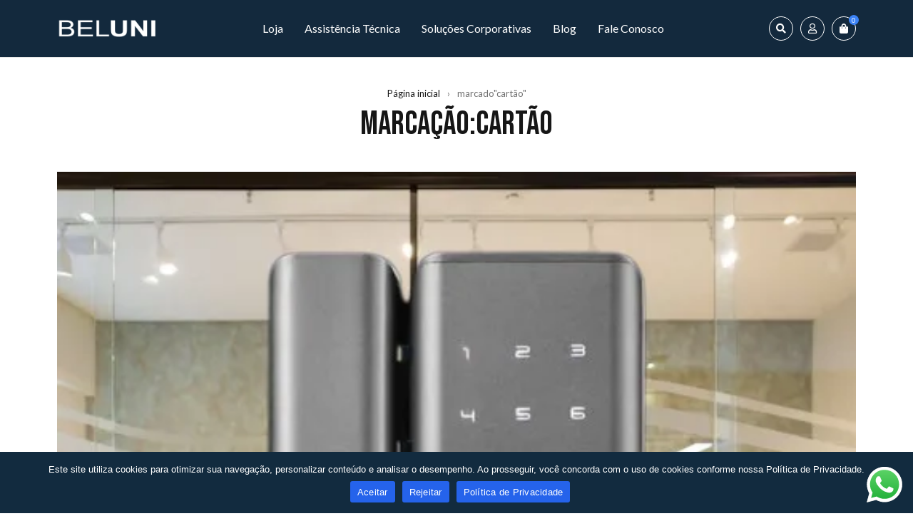

--- FILE ---
content_type: text/html; charset=UTF-8
request_url: https://beluni.com.br/tag/cartao/
body_size: 52977
content:
<!DOCTYPE html><html lang="pt-BR"><head><meta charset="UTF-8" /><link rel="preconnect" href="https://fonts.gstatic.com/" crossorigin /><meta name="viewport" content="width=device-width, initial-scale=1.0, maximum-scale=1" /><link rel="profile" href="//gmpg.org/xfn/11" /><meta name='robots' content='index, follow, max-image-preview:large, max-snippet:-1, max-video-preview:-1' /> <script data-cfasync="false" data-pagespeed-no-defer>var gtm4wp_datalayer_name = "dataLayer";
	var dataLayer = dataLayer || [];
	const gtm4wp_use_sku_instead = 1;
	const gtm4wp_currency = 'BRL';
	const gtm4wp_product_per_impression = 10;
	const gtm4wp_clear_ecommerce = false;
	const gtm4wp_datalayer_max_timeout = 2000;</script> <title>cartão Archives - Beluni Fechaduras Eletrônicas</title><link rel="canonical" href="https://beluni.com.br/tag/cartao/" /><meta property="og:locale" content="pt_BR" /><meta property="og:type" content="article" /><meta property="og:title" content="cartão Archives - Beluni Fechaduras Eletrônicas" /><meta property="og:url" content="https://beluni.com.br/tag/cartao/" /><meta property="og:site_name" content="Beluni Fechaduras Eletrônicas" /><meta name="twitter:card" content="summary_large_image" /> <script type="application/ld+json" class="yoast-schema-graph">{"@context":"https://schema.org","@graph":[{"@type":"CollectionPage","@id":"https://beluni.com.br/tag/cartao/","url":"https://beluni.com.br/tag/cartao/","name":"cartão Archives - Beluni Fechaduras Eletrônicas","isPartOf":{"@id":"https://beluni.com.br/#website"},"primaryImageOfPage":{"@id":"https://beluni.com.br/tag/cartao/#primaryimage"},"image":{"@id":"https://beluni.com.br/tag/cartao/#primaryimage"},"thumbnailUrl":"https://beluni.com.br/wp-content/uploads/2023/11/porta-de-vidro-escritorio.png","breadcrumb":{"@id":"https://beluni.com.br/tag/cartao/#breadcrumb"},"inLanguage":"pt-BR"},{"@type":"ImageObject","inLanguage":"pt-BR","@id":"https://beluni.com.br/tag/cartao/#primaryimage","url":"https://beluni.com.br/wp-content/uploads/2023/11/porta-de-vidro-escritorio.png","contentUrl":"https://beluni.com.br/wp-content/uploads/2023/11/porta-de-vidro-escritorio.png","width":500,"height":500},{"@type":"BreadcrumbList","@id":"https://beluni.com.br/tag/cartao/#breadcrumb","itemListElement":[{"@type":"ListItem","position":1,"name":"Home","item":"https://beluni.com.br/"},{"@type":"ListItem","position":2,"name":"cartão"}]},{"@type":"WebSite","@id":"https://beluni.com.br/#website","url":"https://beluni.com.br/","name":"Beluni Fechaduras Eletrônicas","description":"Sua escolha segura para empresas de renome e grandes eventos","potentialAction":[{"@type":"SearchAction","target":{"@type":"EntryPoint","urlTemplate":"https://beluni.com.br/?s={search_term_string}"},"query-input":{"@type":"PropertyValueSpecification","valueRequired":true,"valueName":"search_term_string"}}],"inLanguage":"pt-BR"}]}</script> <link rel='dns-prefetch' href='//www.googletagmanager.com' /><link rel='dns-prefetch' href='//fonts.googleapis.com' /><link rel='preconnect' href='https://fonts.gstatic.com' crossorigin /><link rel="alternate" type="application/rss+xml" title="Feed para Beluni Fechaduras Eletrônicas &raquo;" href="https://beluni.com.br/feed/" /><link rel="alternate" type="application/rss+xml" title="Feed de comentários para Beluni Fechaduras Eletrônicas &raquo;" href="https://beluni.com.br/comments/feed/" /><link rel="alternate" type="application/rss+xml" title="Feed de tag para Beluni Fechaduras Eletrônicas &raquo; cartão" href="https://beluni.com.br/tag/cartao/feed/" /><style id="litespeed-ccss">.ht-ctc-chat{--side:right}ul{box-sizing:border-box}:root{--wp-block-synced-color:#7a00df;--wp-block-synced-color--rgb:122,0,223;--wp-bound-block-color:var(--wp-block-synced-color);--wp-editor-canvas-background:#ddd;--wp-admin-theme-color:#007cba;--wp-admin-theme-color--rgb:0,124,186;--wp-admin-theme-color-darker-10:#006ba1;--wp-admin-theme-color-darker-10--rgb:0,107,160.5;--wp-admin-theme-color-darker-20:#005a87;--wp-admin-theme-color-darker-20--rgb:0,90,135;--wp-admin-border-width-focus:2px}:root{--wp--preset--font-size--normal:16px;--wp--preset--font-size--huge:42px}:where(figure){margin:0 0 1em}:root{--wp--preset--aspect-ratio--square:1;--wp--preset--aspect-ratio--4-3:4/3;--wp--preset--aspect-ratio--3-4:3/4;--wp--preset--aspect-ratio--3-2:3/2;--wp--preset--aspect-ratio--2-3:2/3;--wp--preset--aspect-ratio--16-9:16/9;--wp--preset--aspect-ratio--9-16:9/16;--wp--preset--color--black:#000000;--wp--preset--color--cyan-bluish-gray:#abb8c3;--wp--preset--color--white:#ffffff;--wp--preset--color--pale-pink:#f78da7;--wp--preset--color--vivid-red:#cf2e2e;--wp--preset--color--luminous-vivid-orange:#ff6900;--wp--preset--color--luminous-vivid-amber:#fcb900;--wp--preset--color--light-green-cyan:#7bdcb5;--wp--preset--color--vivid-green-cyan:#00d084;--wp--preset--color--pale-cyan-blue:#8ed1fc;--wp--preset--color--vivid-cyan-blue:#0693e3;--wp--preset--color--vivid-purple:#9b51e0;--wp--preset--gradient--vivid-cyan-blue-to-vivid-purple:linear-gradient(135deg,rgb(6,147,227) 0%,rgb(155,81,224) 100%);--wp--preset--gradient--light-green-cyan-to-vivid-green-cyan:linear-gradient(135deg,rgb(122,220,180) 0%,rgb(0,208,130) 100%);--wp--preset--gradient--luminous-vivid-amber-to-luminous-vivid-orange:linear-gradient(135deg,rgb(252,185,0) 0%,rgb(255,105,0) 100%);--wp--preset--gradient--luminous-vivid-orange-to-vivid-red:linear-gradient(135deg,rgb(255,105,0) 0%,rgb(207,46,46) 100%);--wp--preset--gradient--very-light-gray-to-cyan-bluish-gray:linear-gradient(135deg,rgb(238,238,238) 0%,rgb(169,184,195) 100%);--wp--preset--gradient--cool-to-warm-spectrum:linear-gradient(135deg,rgb(74,234,220) 0%,rgb(151,120,209) 20%,rgb(207,42,186) 40%,rgb(238,44,130) 60%,rgb(251,105,98) 80%,rgb(254,248,76) 100%);--wp--preset--gradient--blush-light-purple:linear-gradient(135deg,rgb(255,206,236) 0%,rgb(152,150,240) 100%);--wp--preset--gradient--blush-bordeaux:linear-gradient(135deg,rgb(254,205,165) 0%,rgb(254,45,45) 50%,rgb(107,0,62) 100%);--wp--preset--gradient--luminous-dusk:linear-gradient(135deg,rgb(255,203,112) 0%,rgb(199,81,192) 50%,rgb(65,88,208) 100%);--wp--preset--gradient--pale-ocean:linear-gradient(135deg,rgb(255,245,203) 0%,rgb(182,227,212) 50%,rgb(51,167,181) 100%);--wp--preset--gradient--electric-grass:linear-gradient(135deg,rgb(202,248,128) 0%,rgb(113,206,126) 100%);--wp--preset--gradient--midnight:linear-gradient(135deg,rgb(2,3,129) 0%,rgb(40,116,252) 100%);--wp--preset--font-size--small:13px;--wp--preset--font-size--medium:20px;--wp--preset--font-size--large:36px;--wp--preset--font-size--x-large:42px;--wp--preset--spacing--20:0.44rem;--wp--preset--spacing--30:0.67rem;--wp--preset--spacing--40:1rem;--wp--preset--spacing--50:1.5rem;--wp--preset--spacing--60:2.25rem;--wp--preset--spacing--70:3.38rem;--wp--preset--spacing--80:5.06rem;--wp--preset--shadow--natural:6px 6px 9px rgba(0, 0, 0, 0.2);--wp--preset--shadow--deep:12px 12px 50px rgba(0, 0, 0, 0.4);--wp--preset--shadow--sharp:6px 6px 0px rgba(0, 0, 0, 0.2);--wp--preset--shadow--outlined:6px 6px 0px -3px rgb(255, 255, 255), 6px 6px rgb(0, 0, 0);--wp--preset--shadow--crisp:6px 6px 0px rgb(0, 0, 0)}#cookie-notice *{-webkit-box-sizing:border-box;-moz-box-sizing:border-box;box-sizing:border-box}#cookie-notice .cookie-notice-container{display:block}#cookie-notice.cookie-notice-hidden .cookie-notice-container{display:none}.cookie-notice-container{padding:15px 30px;text-align:center;width:100%;z-index:2}.cn-close-icon{position:absolute;right:15px;top:50%;margin:-10px 0 0 0;width:15px;height:15px;opacity:.5;padding:10px;border:none;outline:none;background:none;box-shadow:none}.cn-close-icon:before,.cn-close-icon:after{position:absolute;content:" ";height:15px;width:2px;top:3px;background-color:rgb(128 128 128)}.cn-close-icon:before{transform:rotate(45deg)}.cn-close-icon:after{transform:rotate(-45deg)}#cookie-notice .cn-button{margin:0 0 0 10px;display:inline-block}#cookie-notice .cn-button:not(.cn-button-custom){font-family:-apple-system,BlinkMacSystemFont,Arial,Roboto,"Helvetica Neue",sans-serif;font-weight:400;font-size:13px;letter-spacing:.25px;line-height:20px;margin:0 0 0 10px;text-align:center;text-transform:none;display:inline-block;touch-action:manipulation;white-space:nowrap;outline:none;box-shadow:none;text-shadow:none;border:none;-webkit-border-radius:3px;-moz-border-radius:3px;border-radius:3px;text-decoration:none;padding:8.5px 10px;line-height:1;color:inherit}.cn-text-container{margin:0 0 6px 0}.cn-text-container,.cn-buttons-container{display:inline-block}@media all and (max-width:900px){.cookie-notice-container #cn-notice-text{display:block}.cookie-notice-container #cn-notice-buttons{display:block}#cookie-notice .cn-button{margin:0 5px 5px 5px}}@media all and (max-width:480px){.cookie-notice-container{padding:15px 25px}}:root{--woocommerce:#720eec;--wc-green:#7ad03a;--wc-red:#a00;--wc-orange:#ffba00;--wc-blue:#2ea2cc;--wc-primary:#720eec;--wc-primary-text:#fcfbfe;--wc-secondary:#e9e6ed;--wc-secondary-text:#515151;--wc-highlight:#958e09;--wc-highligh-text:white;--wc-content-bg:#fff;--wc-subtext:#767676;--wc-form-border-color:rgba(32, 7, 7, 0.8);--wc-form-border-radius:4px;--wc-form-border-width:1px}@media only screen and (max-width:768px){:root{--woocommerce:#720eec;--wc-green:#7ad03a;--wc-red:#a00;--wc-orange:#ffba00;--wc-blue:#2ea2cc;--wc-primary:#720eec;--wc-primary-text:#fcfbfe;--wc-secondary:#e9e6ed;--wc-secondary-text:#515151;--wc-highlight:#958e09;--wc-highligh-text:white;--wc-content-bg:#fff;--wc-subtext:#767676;--wc-form-border-color:rgba(32, 7, 7, 0.8);--wc-form-border-radius:4px;--wc-form-border-width:1px}}:root{--woocommerce:#720eec;--wc-green:#7ad03a;--wc-red:#a00;--wc-orange:#ffba00;--wc-blue:#2ea2cc;--wc-primary:#720eec;--wc-primary-text:#fcfbfe;--wc-secondary:#e9e6ed;--wc-secondary-text:#515151;--wc-highlight:#958e09;--wc-highligh-text:white;--wc-content-bg:#fff;--wc-subtext:#767676;--wc-form-border-color:rgba(32, 7, 7, 0.8);--wc-form-border-radius:4px;--wc-form-border-width:1px}.mc4wp-form input[name^=_mc4wp_honey]{display:none!important}.mc4wp-form-theme label,.mc4wp-form-theme input{box-sizing:border-box;vertical-align:baseline;width:auto;height:auto;line-height:normal;display:block}.mc4wp-form-theme label:after,.mc4wp-form-theme input:after{content:"";clear:both;display:table}.mc4wp-form-theme label{margin-bottom:6px;font-weight:700;display:block}.mc4wp-form-theme input[type=text]{vertical-align:middle;width:100%;max-width:480px;height:auto;min-height:32px;text-shadow:none;background:#fff;border:1px solid #ccc;border-radius:2px;outline:0;padding:8px 16px;line-height:1.42857;color:#555!important}*{margin:0;padding:0;box-sizing:border-box}*:before,*:after{box-sizing:border-box}html,body{text-align:left;font-weight:400;font-style:normal;vertical-align:baseline;width:100%;-webkit-text-size-adjust:none;-ms-text-size-adjust:none;-webkit-font-smoothing:antialiased;-moz-osx-font-smoothing:grayscale;font-family:Arial}html{-webkit-text-size-adjust:none}img{border:0;vertical-align:top;margin:0 0 0;max-width:100%;height:auto}a{background:#fff0;text-decoration:underline}input[type="submit"]{outline:none!important}input:-webkit-autofill{-webkit-box-shadow:0 0 0 50px #fff inset!important}::-webkit-input-placeholder{color:#cecaca}:-moz-placeholder{color:#cecaca}::-moz-placeholder{color:#cecaca}:-ms-input-placeholder{color:#cecaca}p{margin:0 0 20px;display:block}h2{margin:0 0 20px 0}form{display:block}label{line-height:22px;padding:0 0 8px 0;display:block}ul{margin-bottom:20px}ul li:last-child{padding-bottom:0}ul li:first-child{padding-top:0}ul li{line-height:22px;padding:5px 0}ul li{list-style:disc inside none}body .widget-container input[type="text"]{max-width:100%}body input[type="text"],body input[type="password"]{-webkit-appearance:none;-moz-appearance:none;appearance:none;outline:0}html input{box-shadow:none;width:100%;border-width:1px;border-style:solid;margin:0 0 14px;padding:7px 15px;border-radius:0}html input.button,input[type^="submit"],input[type^="check"]{width:auto;margin:0}input[type^="submit"]{margin:0;vertical-align:middle;width:auto}input[type^="check"]{display:inline;width:auto;margin:-2px 3px 0 0;text-align:center;vertical-align:middle}html input[type^="text"],html input[type^="password"]{filter:none!important;border-width:1px;border-style:solid;background:#fff;padding:4px 15px;width:100%;text-align:left;width:100%;box-shadow:none;border-radius:5px}html input[type^="submit"]{-webkit-appearance:none}html input[type^="checkbox"]{border:0;padding:0}button{outline:0}input:-webkit-autofill{-webkit-box-shadow:0 0 0 50px #fff inset}button,input[type^="submit"]{text-transform:uppercase;padding:4px 20px;box-shadow:none;text-shadow:none;border-radius:5px;filter:none;text-align:center;background-image:none;border-width:1px;border-style:solid}.thumbnail{border-radius:0;margin-bottom:16px;position:relative}.page-container{min-height:500px}.page-container,.container,.breadcrumb-title-wrapper .breadcrumb-content{margin-right:auto;margin-left:auto}.ts-col-24{width:100%;float:none;min-height:1px;padding:0 10px}#main-content{padding:0 25px}.container{padding-left:25px;padding-right:25px;width:100%}.page-container:after{display:table;content:"";clear:both}.single #main>.page-container{padding-bottom:80px}@media only screen and (min-width:576px){.page-container,.container{max-width:540px}}@media (min-width:768px){.page-container,.container{max-width:720px}.ts-col-24{float:left}.ts-col-24{width:100%}}@media (min-width:992px){.page-container,.container{max-width:960px}}@media (min-width:1200px){.page-container,.container{max-width:1170px}}@media (min-width:1400px){.page-container,.container{max-width:1350px}}html #page{position:relative;overflow:hidden}body #ts-ajax-add-to-cart-message{position:fixed;opacity:0;right:0;top:0;width:100%;text-align:center;z-index:99991;visibility:hidden;overflow:hidden;line-height:26px;text-transform:uppercase;transform:translate(0,-100%);padding:10px 20px}body #ts-ajax-add-to-cart-message:before{float:none}body #ts-ajax-add-to-cart-message:not(.error)>span.error-message{display:none}#ts-ajax-add-to-cart-message:before{position:relative;top:-1px;left:auto;right:auto;bottom:auto;background:none;border-radius:0;font-family:"Font Awesome 5 Free";font-weight:900;letter-spacing:0;height:26px;line-height:26px;margin-right:5px;text-shadow:none;padding:0;box-shadow:none;text-align:center;letter-spacing:0;float:left}#ts-ajax-add-to-cart-message:before{content:""}body #ts-ajax-add-to-cart-message{background:#EBF6EA;color:#090}.site ::-webkit-scrollbar{height:4px;width:4px}.site ::-webkit-scrollbar-track{background-color:#f1f1f1}.site ::-webkit-scrollbar-thumb{background-color:#a8a8a8}::-webkit-input-placeholder{color:#b8b8b8;font-style:italic}:-moz-placeholder{color:#b8b8b8;font-style:italic}::-moz-placeholder{color:#b8b8b8;font-style:italic}:-ms-input-placeholder{color:#b8b8b8;font-style:italic}input::-webkit-input-placeholder{font-style:normal}input:-moz-placeholder{font-style:normal}input::-moz-placeholder{font-style:normal}input:-ms-input-placeholder{font-style:normal}ul li>a{text-decoration:none}.button-text{text-decoration:none;text-transform:uppercase}.header-sticky{position:relative;z-index:993;width:100%}.ts-header{padding:0;display:block}.ts-header .header-container{position:relative}.ts-header:before{position:fixed;top:0;bottom:0;left:0;right:0;content:"";background:rgb(0 0 0/.6);z-index:991;opacity:0;visibility:hidden}nav>ul.menu li>a{text-decoration:none}header .menu-wrapper{position:relative}header .ts-menu{text-align:start;padding:9px 0}header .menu-wrapper:after,header .ts-menu:after{display:table;content:"";clear:both}#vertical-menu-sidebar .vertical-menu-content{position:fixed;padding:30px;top:0;bottom:0;left:0;z-index:99991;width:330px;transform:translateX(-330px);-webkit-backface-visibility:hidden;backface-visibility:hidden;overflow-y:auto}.vertical-menu-content>.logo-wrapper{margin-bottom:30px}.ts-header nav .menu{margin:0}.menu-wrapper .ts-menu>nav>ul.menu,.menu-wrapper .ts-menu>nav>ul{margin:0;text-align:start;display:flex;flex-wrap:wrap}.ts-header nav.main-menu>ul>li{list-style:none;position:relative;padding:0;margin-right:30px}.ts-header nav.main-menu>ul>li:last-child{margin-right:0}.ts-header nav>ul.menu>li>a,.ts-header nav>ul>li>a{padding-top:5px;padding-bottom:5px;display:flex;position:relative}.ts-header nav>ul.menu li.menu-item:before{letter-spacing:0;z-index:1;margin-right:3px}.ts-header nav>ul.menu>li.menu-item:before{padding:5px 0}.sticky-logo{display:none}.mobile-logo{display:none}header .logo-wrapper{display:table}header .logo-wrapper .logo{display:table-cell;height:60px;vertical-align:middle}header .logo-wrapper a{font-size:40px;line-height:40px;display:flex;align-items:center}.header-middle{position:relative}.header-middle .menu-logo{display:flex;align-items:center}.header-middle>.container{position:relative;display:flex;justify-content:space-between;padding-top:10px;padding-bottom:10px;align-items:center}.header-middle>.container>*{margin-right:20px}.header-middle>.container>*:last-child{margin-right:0}.header-middle div.header-right{display:flex;justify-content:flex-end;align-items:center}.header-middle div.header-right>*{margin-right:10px}.header-middle div.header-right>*:last-child{margin-right:0}.shopping-cart-wrapper .cart-control .cart-number{position:absolute;right:-4px;top:-2px;left:auto;width:14px;height:14px;font-size:10px;line-height:14px;text-align:center;border-radius:100%;overflow:hidden}.shopping-cart-wrapper{position:relative}.shopping-cart-wrapper .cart-control,.my-account-wrapper .account-control>a,.ts-header .search-button>span{width:34px;text-align:center;border-width:1px;border-style:solid;border-radius:100%;display:block}.header-right .shopping-cart-wrapper .ic-cart:before,.ts-tiny-account-wrapper .account-control>a:before,.ts-header .search-button>span:before{font-family:"Font Awesome 5 Free";position:relative;letter-spacing:0;font-weight:900;display:inline-block;line-height:32px;font-size:14px}.ts-tiny-account-wrapper .account-control>a:before{content:"";font-weight:400}.header-right .shopping-cart-wrapper .ic-cart:before{content:""}.ts-header .search-button>span:before{content:""}.shopping-cart-wrapper .dropdown-container,.my-account-wrapper .dropdown-container{display:none;position:absolute;content:"";right:auto;left:50%;top:100%;min-width:120px;padding:53px 30px 30px 30px}.my-account-wrapper .dropdown-title{margin:0 0 20px 0}.my-account-wrapper .dropdown-container{width:300px;right:auto;left:50%;margin-left:-196px}.hidden-wishlist .my-account-wrapper .dropdown-container{margin-left:-239px}.my-account-wrapper .dropdown-container .form-content{position:relative;z-index:1}.shopping-cart-wrapper .dropdown-container:before,.my-account-wrapper .dropdown-container:before{position:absolute;left:0;right:0;top:23px;bottom:0;content:"";box-shadow:0 3px 10px rgb(0 0 0/.2);display:block}.shopping-cart-wrapper{position:relative}.shopping-cart-wrapper .dropdown-container{width:420px;left:auto;right:0;z-index:992}header .cart-dropdown-form .form-content{position:relative;z-index:2}.ts-tiny-account-wrapper{position:relative}.my-account-wrapper .login-submit{padding-top:10px;margin-bottom:0}.my-account-wrapper .login-submit input{min-width:100px}#ts-login-form .login-remember{float:right;padding:10px 0;margin-top:10px}p.login-remember label{font-size:100%;padding:0}.ts-search-result-container{z-index:993;display:none}.search-content input[type="text"]{max-width:100%;margin:0}.ts-search-by-category .search-content input[type="text"]{width:100%;border-width:1px;padding-top:4px;padding-bottom:4px}.ts-search-by-category .search-button{position:absolute;right:0;top:0;bottom:0;font-size:0;width:40px;height:auto;text-align:center;display:inline-block;z-index:3}.ts-search-by-category input[type="submit"]{padding:0!important;border:0!important;min-width:0;position:absolute;width:40px;height:40px;right:-1px;top:-1px;font-size:0;background:transparent!important}.ts-floating-sidebar .close,#vertical-menu-sidebar .close{position:absolute;top:10px;right:10px;z-index:999;text-align:center;width:30px;line-height:30px;border-radius:3px}.ts-floating-sidebar .close,#vertical-menu-sidebar .close{top:26px;right:26px}.ts-floating-sidebar .close:after,#vertical-menu-sidebar .close:after{content:"";font-family:"themify";font-size:16px;font-weight:400;line-height:20px}.ts-floating-sidebar *{-webkit-backface-visibility:hidden;backface-visibility:hidden}.ts-floating-sidebar .ts-sidebar-content{position:fixed;padding:30px;top:0;bottom:0;right:0;z-index:99991;width:450px;max-width:100%;transform:translateX(450px)}.ts-floating-sidebar div.overlay,#vertical-menu-sidebar .overlay{position:fixed;opacity:0;visibility:hidden;left:0;right:0;bottom:0;top:0;content:"";background:#000;z-index:99991}#ts-search-sidebar .ts-sidebar-content{width:auto;left:0;right:0;top:0;bottom:auto;transform:translateY(-100%);height:auto;padding:80px 0;max-height:100%;overflow:auto}#ts-search-sidebar .ts-search-by-category{max-width:1000px;margin-left:auto;margin-right:auto;display:block}#ts-search-sidebar h2.title{text-align:center;margin-bottom:50px}#ts-search-sidebar .ts-search-by-category>form{margin-bottom:30px}div#main{min-height:500px;width:100%;clear:both}.breadcrumb-title-wrapper{width:100%;margin:0;display:block;background-size:cover;background-position:center;z-index:0;border-width:1px 0 0 0;border-style:solid;text-align:center}.breadcrumb-title-wrapper.no-title{text-align:start}.breadcrumbs-container>span{margin:0 7px}.breadcrumbs-container>span.brn_arrow{position:relative}.breadcrumbs-container>span.current{opacity:1;margin:0}.breadcrumb-title-wrapper .breadcrumb-title{width:100%;height:100%}.breadcrumb-title-wrapper .breadcrumbs{line-height:22px}.breadcrumb-title-wrapper *{backface-visibility:hidden;-webkit-backface-visibility:hidden}.breadcrumb-title-wrapper .breadcrumbs-container *{display:inline-block}.breadcrumb-title-wrapper .breadcrumb-title a{text-decoration:none}.breadcrumb-title-wrapper .breadcrumbs{margin-bottom:6px}.breadcrumb-title-wrapper.breadcrumb-v1 .breadcrumb-content{padding-top:30px;padding-bottom:30px}.breadcrumb-title-wrapper.breadcrumb-v1 .breadcrumb-title{display:block;height:auto}.breadcrumb-title-wrapper.breadcrumb-v1 .breadcrumb-content{display:table;table-layout:fixed;width:100%;padding-top:30px;padding-bottom:30px;background-repeat:no-repeat;background-position:center center!important;height:160px}.breadcrumb-title-wrapper.breadcrumb-v1 .breadcrumb-title{padding:0;display:table-cell;vertical-align:middle;height:100%}.breadcrumb-title-wrapper.breadcrumb-v1.no-title .breadcrumb-content{height:100px}#main-content.ts-col-24 .single-post:not(.no-featured-image) .entry-meta-top{max-width:890px;margin-left:auto;margin-right:auto}.nav-middle{position:relative;left:auto;right:auto;bottom:auto;top:auto}#to-top{position:fixed;right:2px;bottom:2px;transform:scale(0,0);width:40px;height:40px;text-align:center;border-radius:100%;z-index:996;backface-visibility:hidden;-webkit-backface-visibility:hidden}#to-top a{display:block;width:40px;height:40px;overflow:hidden;text-transform:uppercase;font-size:0;line-height:0;letter-spacing:0;text-decoration:none;background:rgb(0 0 0/.3);color:#fff;border-radius:5px}#to-top a:before{font-family:themify;letter-spacing:0;content:"";font-size:14px;line-height:40px;font-weight:400}footer ul li{list-style:none}footer ul li>a{text-decoration:none}.author a{text-decoration:none}.ts-social-sharing>span{display:none}.dropdown-title{text-transform:uppercase}form .search-table input[type="text"]{background:#f6f5f6}#ts-login-form>p{margin-bottom:0}#ts-login-form>p.login-submit{margin-bottom:0}article .thumbnail{position:relative;z-index:2}a.button-text:after{margin-left:5px;font-family:"Font Awesome 5 Free";letter-spacing:0;display:inline-block;font-weight:900;content:""}.single-post .entry-content>*:last-child{margin-bottom:0}.single article.single{position:relative}body.single-post article .entry-format{position:relative}body.single-post article .entry-format .thumbnail{overflow:hidden;margin-bottom:30px}.single article .entry-format .thumbnail img{width:100%}.entry-meta-top{overflow:hidden;line-height:26px;display:flex;flex-wrap:wrap;margin-left:-15px;margin-right:-15px}.entry-meta-top>span{padding-left:15px;padding-right:15px}.entry-meta-top>span{text-transform:uppercase}.entry-meta-top>span.comment-count:before{content:"";display:inline-block;margin-right:3px;position:relative;font-family:"themify";font-weight:400;line-height:22px;top:1px}.entry-meta-top>span a{display:inline-block}.entry-meta-top .author a{text-decoration:none}span.author a{position:relative}form .search-table{position:relative}form .search-table input[type="text"]{max-width:100%;width:100%;margin:0;border-width:0;padding:5px 50px 5px 20px;border-radius:20px}form .search-table input[type="submit"]{padding:0!important;border:0!important;font-size:0!important;background:transparent!important;position:absolute;right:0;top:0;min-width:0;width:40px;height:40px}.search-table .search-button:before{position:absolute;top:0;right:0;width:40px;text-align:center;line-height:40px;content:"";font-weight:900;font-size:14px;font-family:"Font Awesome 5 Free"}@media only screen and (max-width:1200px){.breadcrumb-title-wrapper.breadcrumb-v1 .breadcrumb-content{height:100px}.single #main>.page-container{padding-bottom:50px}div#main{min-height:300px}.breadcrumb-title-wrapper .breadcrumb-title>*{height:auto}body.single-post article .entry-format .thumbnail{margin-bottom:26px}}@media only screen and (min-width:1400px){.ts-header nav.main-menu>ul.menu>li,.ts-header nav.main-menu>ul>li{margin-right:50px}}@media only screen and (max-width:1200px) and (min-width:768px){.breadcrumb-title-wrapper.breadcrumb-v1.no-title .breadcrumb-content{height:80px}body #ts-ajax-add-to-cart-message{padding-top:12px;padding-bottom:12px}#main-content{padding:0 20px}.container{padding-left:20px;padding-right:20px}}@media only screen and (max-width:1200px) and (min-width:992px){.ts-header nav.main-menu>ul>li{margin-right:20px}.header-middle div.header-right>*{margin-right:5px}}@media only screen and (max-width:991px) and (min-width:768px){.header-middle>.container{flex-wrap:wrap}.header-middle>.container>.menu-logo{order:1}.header-middle>.container>.header-right{order:2}.header-middle>.container>.menu-wrapper{order:3;width:100%}header .ts-menu{padding:6px 0}#main-content{padding:0 15px}.container{padding-left:15px;padding-right:15px}.related-posts .entry-meta-top{margin-left:-10px;margin-right:-15px}.related-posts .entry-meta-top>span{padding-left:10px;padding-right:10px}}header .logo img{width:141px!important;height:35px}#main-content.ts-col-24 .single-post:not(.no-featured-image) .entry-meta-top{display:none}.my-account-wrapper .dropdown-container{display:none!important}.ts-header .header-container{max-height:80px!important}@media (max-width:767px){.ts-header .header-container{max-height:60px!important}.ts-header .header-template,.ts-header .header-middle{background-color:rgb(19 41 61)!important}.ts-header .shopping-cart-wrapper a.cart-control{color:#FFF!important}}@media only screen and (max-width:767px){.page-container,.container{max-width:540px}#ts-search-sidebar .ts-sidebar-content{padding:50px 0}#ts-search-sidebar h2.title{margin-bottom:30px}body #ts-ajax-add-to-cart-message{padding-top:17px;padding-bottom:17px}.header-middle{border-width:0;background:#fff0}.ts-header .container{margin:0 auto;width:100%}.header-sticky>div>.container{overflow:hidden;width:100%}.header-middle>.container>*{margin-left:0;margin-right:0}.header-middle>.container{padding-top:10px;padding-bottom:10px}header .logo-wrapper{text-align:center}header .logo-wrapper .logo{height:40px}.logo-wrapper .mobile-logo{display:block}.logo-wrapper .normal-logo,.logo-wrapper .sticky-logo{display:none}.ts-floating-sidebar .ts-sidebar-content{padding:20px}.cart-dropdown-form .form-content.cart-empty{padding-left:0;padding-right:0}.ts-floating-sidebar .close,#vertical-menu-sidebar .close{top:18px;right:18px}.ts-header .shopping-cart-wrapper .dropdown-container{display:none}.header-middle div.header-right>div.shopping-cart-wrapper{width:34px;display:inline-block}.header-middle div.shopping-cart-wrapper .ts-tiny-cart-wrapper{line-height:0}.ts-header .shopping-cart-wrapper .cart-number{position:absolute;right:-5px;border-radius:100%;top:-5px;width:16px;height:16px;line-height:16px;text-align:center;font-size:10px;display:inline-block}#to-top{bottom:2px;width:34px;height:34px}#to-top a{width:34px;height:34px}#to-top a:before{font-size:14px;line-height:34px}header .shopping-cart-wrapper a>.ic-cart:before{font-size:20px;line-height:44px;display:inline-block}#page:before{position:fixed;opacity:0;left:0;right:0;bottom:-100px;top:0;content:"";background:#000;z-index:-1}.page-container{min-height:450px}#main-content{padding:0 10px}.container{padding-left:10px;padding-right:10px}.breadcrumb-title-wrapper .breadcrumb-content{padding-top:10px;padding-bottom:10px}.page-container{padding-left:0;padding-right:0}.breadcrumb-title-wrapper.breadcrumb-v1.no-title .breadcrumb-content{height:50px}.breadcrumb-title-wrapper.breadcrumb-v1 .breadcrumb-content{padding-top:15px;padding-bottom:15px}.page-container{display:flex;flex-flow:row wrap;margin-left:auto;margin-right:auto}#main-content{order:1;width:100%}#main-content.ts-col-24{order:initial}.hidden-phone{display:none!important}body input,body input[type="text"],body input[type="password"]{width:100%;max-width:100%}}@media only screen and (max-width:490px){.ts-floating-sidebar .ts-sidebar-content{width:100%;transform:translateX(100%)}}@media only screen and (max-width:419px){body header .logo img{max-width:100%}}header .logo img{width:141px}@media only screen and (min-width:1200px){header .logo img,#vertical-menu-sidebar .logo img{width:155px}}html,body,label,input,button,.breadcrumb-title-wrapper .breadcrumbs{font-family:Lato,sans-serif;font-weight:400;letter-spacing:0}h2,button,input[type^="submit"],body a.button-text,#ts-ajax-add-to-cart-message{font-family:Bebas Neue,sans-serif;font-weight:400;letter-spacing:0}header nav.main-menu>ul.menu>li>a,header nav.main-menu>ul>li>a{font-family:Lato,sans-serif;font-weight:400;letter-spacing:0}html,body,.shopping-cart-wrapper .ts-tiny-cart-wrapper{font-size:18px;line-height:28px}input{font-size:18px;line-height:30px}ul li{line-height:22px}h2{font-size:46px;line-height:54px}.ts-sidebar-content h2{font-size:32px;line-height:44px}.dropdown-container .dropdown-title{font-size:18px;line-height:26px}.my-account-wrapper .account-control>a,.breadcrumb-title-wrapper .breadcrumbs-container span:not(.current),#ts-login-form .login-remember,.breadcrumb-title-wrapper .breadcrumb-title,.entry-meta-top,body #ts-ajax-add-to-cart-message{font-size:13px}.menu-wrapper nav>ul.menu>li>a,.menu-wrapper nav>ul>li>a,.menu-wrapper nav>ul.menu>li.menu-item:before{font-size:16px;line-height:22px}button,input[type^="submit"]{font-size:17px;line-height:30px}a.button-text{font-size:17px}@media only screen and (max-width:1200px) and (min-width:768px){h2{font-size:32px;line-height:40px}.ts-sidebar-content h2{font-size:24px;line-height:34px}.dropdown-container .dropdown-title{font-size:16px;line-height:22px}}@media only screen and (max-width:767px){h2{font-size:32px;line-height:40px}.ts-sidebar-content h2{font-size:24px;line-height:34px}.dropdown-container .dropdown-title{font-size:16px;line-height:24px}}body #main,.shopping-cart-wrapper .dropdown-container:before,.my-account-wrapper .dropdown-container:before,.ts-floating-sidebar .ts-sidebar-content,.shopping-cart-wrapper .dropdown-container:before,.my-account-wrapper .dropdown-container:before{background-color:rgb(255 255 255)}body,.login-remember label{color:rgb(112 112 112)}.entry-meta-top{color:rgb(153 153 153)}html input[type="text"],html input[type="password"]{color:rgb(22 22 22);border-color:rgb(229 229 229)}input:-webkit-autofill{color:rgb(22 22 22);border-color:rgb(209 209 209)}a{color:rgb(22 22 22)}h2,body a.button-text,.ts-floating-sidebar .close,#page .entry-meta-top span.author a,.search-table .search-button:before{color:rgb(22 22 22)}body.single article .entry-format:after{border-color:rgb(229 229 229)}.ts-tiny-cart-wrapper .ic-cart:after{background-color:rgb(59 130 246)}*,*:before,*:after{border-color:rgb(229 229 229)}button,input[type^="submit"],#ts-login-form .button.button-primary{background-color:rgb(22 22 22);color:rgb(255 255 255);border-color:rgb(22 22 22)}.button.button-primary{background-color:rgb(59 130 246);color:rgb(255 255 255);border-color:rgb(59 130 246)}.breadcrumb-title-wrapper{background-color:rgb(255 255 255);border-color:rgb(229 229 229)}.breadcrumb-title-wrapper .breadcrumb-title *{color:rgb(112 112 112)}.breadcrumb-title-wrapper .breadcrumb-title a{color:rgb(22 22 22)}.header-middle{background-color:rgb(19 41 61)}.shopping-cart-wrapper .cart-control,.my-account-wrapper .account-control>a,.ts-header .search-button>span{color:rgb(255 255 255);border-color:rgb(255 255 255)}.ic-cart .cart-number{background-color:rgb(59 130 246);color:rgb(255 255 255)}.ts-search-by-category .search-content input[type="text"]{color:rgb(112 112 112);background-color:rgb(246 245 246);border-color:rgb(246 245 246)}.ts-search-by-category ::-webkit-input-placeholder{color:rgb(153 153 153)}.ts-search-by-category :-moz-placeholder{color:rgb(153 153 153)}.ts-search-by-category ::-moz-placeholder{color:rgb(153 153 153)}.ts-search-by-category :-ms-input-placeholder{color:rgb(153 153 153)}.ts-search-by-category .search-button:before{color:rgb(22 22 22)}header nav.main-menu>ul.menu>li>a,header nav.main-menu>ul>li>a,header nav.main-menu>ul.menu>li.menu-item:before{color:rgb(255 255 255)}#vertical-menu-sidebar .vertical-menu-content{background-color:rgb(255 255 255)}#vertical-menu-sidebar,#vertical-menu-sidebar .close{color:rgb(22 22 22)}#vertical-menu-sidebar *{border-color:rgb(229 229 229)}@media only screen and (max-width:767px){.ts-header .header-template,.ts-header .header-middle{background-color:rgb(255 255 255)}.ts-header .shopping-cart-wrapper a.cart-control{color:rgb(19 41 61);border-color:#e5e5e5}.ts-header .ic-cart .cart-number{color:rgb(255 255 255);background-color:rgb(19 41 61)}}.footer-container *,.footer-container input[type="text"],.footer-container input[type="text"]{border-color:rgb(255 255 255)}.footer-container a{color:rgb(19 41 61)}.ht_ctc_entry_animation{animation-duration:0.4s;animation-fill-mode:both;animation-delay:0s;animation-iteration-count:1}@keyframes ht_ctc_anim_corner{0%{opacity:0;transform:scale(0)}100%{opacity:1;transform:scale(1)}}.ht_ctc_an_entry_corner{animation-name:ht_ctc_anim_corner;animation-timing-function:cubic-bezier(.25,1,.5,1);transform-origin:bottom var(--side,right)}:root{--direction-multiplier:1}.elementor-screen-only{height:1px;margin:-1px;overflow:hidden;padding:0;position:absolute;top:-10000em;width:1px;clip:rect(0,0,0,0);border:0}.elementor *{box-sizing:border-box}.elementor a{box-shadow:none;text-decoration:none}:root{--page-title-display:block}@media (prefers-reduced-motion:no-preference){html{scroll-behavior:smooth}}.elementor-18546 .elementor-element.elementor-element-07aa3cb .elementor-nav-menu .elementor-item{font-size:15px}.elementor-18546 .elementor-element.elementor-element-a3ce8c7 .elementor-nav-menu .elementor-item{font-size:15px}.elementor-item:after,.elementor-item:before{display:block;position:absolute}.elementor-item:not(:hover):not(:focus):not(.elementor-item-active):not(.highlighted):after,.elementor-item:not(:hover):not(:focus):not(.elementor-item-active):not(.highlighted):before{opacity:0}.elementor-nav-menu{position:relative;z-index:2}.elementor-nav-menu:after{clear:both;content:" ";display:block;font:0/0 serif;height:0;overflow:hidden;visibility:hidden}.elementor-nav-menu,.elementor-nav-menu li{display:block;line-height:normal;list-style:none;margin:0;padding:0}.elementor-nav-menu a,.elementor-nav-menu li{position:relative}.elementor-nav-menu li{border-width:0}.elementor-nav-menu a{align-items:center;display:flex}.elementor-nav-menu a{line-height:20px;padding:10px 20px}.elementor-nav-menu--dropdown{background-color:#fff;font-size:13px}.elementor-nav-menu--dropdown-none .elementor-nav-menu--dropdown{display:none}.elementor-nav-menu--dropdown.elementor-nav-menu__container{margin-top:10px;overflow-x:hidden;overflow-y:auto;transform-origin:top}.elementor-nav-menu--dropdown a{color:#33373d}.elementor-kit-17061{--e-global-color-primary:#161616;--e-global-color-secondary:#F50000;--e-global-color-text:#707070;--e-global-color-accent:#F50000;--e-global-color-0f11670:#E5E5E5;--e-global-typography-primary-font-weight:600;--e-global-typography-secondary-font-weight:600;--e-global-typography-text-font-weight:400;--e-global-typography-accent-font-weight:500}</style><script src="[data-uri]" defer></script><script data-optimized="1" src="https://beluni.com.br/wp-content/plugins/litespeed-cache/assets/js/webfontloader.min.js" defer></script><link rel="preload" data-asynced="1" data-optimized="2" as="style" onload="this.onload=null;this.rel='stylesheet'" href="https://beluni.com.br/wp-content/litespeed/css/c74ca17e32fc318a7cc564f6855912b7.css?ver=1c6eb" /><script src="[data-uri]" defer></script> <link rel="preload" as="style" href="https://fonts.googleapis.com/css?family=Lato:400%7CBebas%20Neue:400&#038;display=swap&#038;ver=1765833757" /><noscript><link rel="stylesheet" href="https://fonts.googleapis.com/css?family=Lato:400%7CBebas%20Neue:400&#038;display=swap&#038;ver=1765833757" /></noscript> <script type="text/javascript" src="https://beluni.com.br/wp-includes/js/jquery/jquery.min.js" id="jquery-core-js"></script> <script type="text/javascript" id="jquery-js-after" src="[data-uri]" defer></script> <script type="text/javascript" id="wfco-utm-tracking-js-extra" src="[data-uri]" defer></script> <script type="text/javascript" id="cookie-notice-front-js-before" src="[data-uri]" defer></script> <script type="text/javascript" id="wc-add-to-cart-js-extra" src="[data-uri]" defer></script> 
 <script type="text/javascript" src="https://www.googletagmanager.com/gtag/js?id=GT-NGS9VGG" id="google_gtagjs-js" defer data-deferred="1"></script> <script type="text/javascript" id="google_gtagjs-js-after" src="[data-uri]" defer></script> <script type="text/javascript" id="wc-cart-fragments-js-extra" src="[data-uri]" defer></script> <script></script><link rel="https://api.w.org/" href="https://beluni.com.br/wp-json/" /><link rel="alternate" title="JSON" type="application/json" href="https://beluni.com.br/wp-json/wp/v2/tags/139" /><link rel="EditURI" type="application/rsd+xml" title="RSD" href="https://beluni.com.br/xmlrpc.php?rsd" /><meta name="generator" content="WordPress 6.9" /><meta name="generator" content="WooCommerce 10.4.3" /><meta name="generator" content="Redux 4.5.9" /><meta name="generator" content="Site Kit by Google 1.168.0" /><meta name="ti-site-data" content="eyJyIjoiMTowITc6MSEzMDo3IiwibyI6Imh0dHBzOlwvXC9iZWx1bmkuY29tLmJyXC93cC1hZG1pblwvYWRtaW4tYWpheC5waHA/YWN0aW9uPXRpX29ubGluZV91c2Vyc19nb29nbGUmYW1wO3A9JTJGdGFnJTJGY2FydGFvJTJGJmFtcDtfd3Bub25jZT01ODk1NmVmMWI3In0=" /> <script data-cfasync="false" data-pagespeed-no-defer type="text/javascript">var dataLayer_content = {"pagePostType":"post","pagePostType2":"tag-post","customerTotalOrders":0,"customerTotalOrderValue":0,"customerFirstName":"","customerLastName":"","customerBillingFirstName":"","customerBillingLastName":"","customerBillingCompany":"","customerBillingAddress1":"","customerBillingAddress2":"","customerBillingCity":"","customerBillingState":"","customerBillingPostcode":"","customerBillingCountry":"","customerBillingEmail":"","customerBillingEmailHash":"","customerBillingPhone":"","customerShippingFirstName":"","customerShippingLastName":"","customerShippingCompany":"","customerShippingAddress1":"","customerShippingAddress2":"","customerShippingCity":"","customerShippingState":"","customerShippingPostcode":"","customerShippingCountry":"","cartContent":{"totals":{"applied_coupons":[],"discount_total":0,"subtotal":0,"total":0},"items":[]}};
	dataLayer.push( dataLayer_content );</script> <script data-cfasync="false" data-pagespeed-no-defer type="text/javascript">(function(w,d,s,l,i){w[l]=w[l]||[];w[l].push({'gtm.start':
new Date().getTime(),event:'gtm.js'});var f=d.getElementsByTagName(s)[0],
j=d.createElement(s),dl=l!='dataLayer'?'&l='+l:'';j.async=true;j.src=
'//www.googletagmanager.com/gtm.js?id='+i+dl;f.parentNode.insertBefore(j,f);
})(window,document,'script','dataLayer','GTM-W7VRCF8P');</script> 	<noscript><style>.woocommerce-product-gallery{ opacity: 1 !important; }</style></noscript><meta name="generator" content="Elementor 3.33.4; features: e_font_icon_svg, additional_custom_breakpoints; settings: css_print_method-external, google_font-enabled, font_display-swap"><meta name="generator" content="Powered by WPBakery Page Builder - drag and drop page builder for WordPress."/><link rel="icon" href="https://beluni.com.br/wp-content/uploads/2025/08/cropped-favicon-32x32.png" sizes="32x32" /><link rel="icon" href="https://beluni.com.br/wp-content/uploads/2025/08/cropped-favicon-192x192.png" sizes="192x192" /><link rel="apple-touch-icon" href="https://beluni.com.br/wp-content/uploads/2025/08/cropped-favicon-180x180.png" /><meta name="msapplication-TileImage" content="https://beluni.com.br/wp-content/uploads/2025/08/cropped-favicon-270x270.png" /><meta name="generator" content="XforWooCommerce.com - Product Filter for WooCommerce"/><noscript><style>.wpb_animate_when_almost_visible { opacity: 1; }</style></noscript></head><body class="archive tag tag-cartao tag-139 wp-theme-beluni wp-child-theme-beluni-child theme-beluni cookies-not-set woocommerce-no-js wide header-v1 product-label-rectangle product-hover-style-2 product-no-tooltip ts_desktop wpb-js-composer js-comp-ver-8.3.1 vc_responsive elementor-default elementor-kit-17061"><noscript><iframe src="https://www.googletagmanager.com/ns.html?id=GTM-W7VRCF8P" height="0" width="0" style="display:none;visibility:hidden" aria-hidden="true"></iframe></noscript><div id="page" class="hfeed site"><div id="vertical-menu-sidebar" class="menu-wrapper"><div class="overlay"></div><div class="vertical-menu-content">
<span class="close"></span><div class="logo-wrapper"><div class="logo">
<a href="https://beluni.com.br/">
<img data-lazyloaded="1" src="[data-uri]" data-src="http://beluni.com.br/wp-content/uploads/2025/08/beluni-logo.png.webp" alt="Beluni" title="Beluni" class="normal-logo" />
<img data-lazyloaded="1" src="[data-uri]" data-src="http://beluni.com.br/wp-content/uploads/2025/08/beluni-logo.png.webp" alt="Beluni" title="Beluni" class="mobile-logo" />
<img data-lazyloaded="1" src="[data-uri]" data-src="http://beluni.com.br/wp-content/uploads/2025/08/beluni-logo.png.webp" alt="Beluni" title="Beluni" class="sticky-logo" />
</a></div></div><div class="ts-menu"></div></div></div><header class="ts-header has-sticky hidden-wishlist hidden-currency hidden-language"><div class="header-container"><div class="header-template"><div class="header-sticky"><div class="header-middle"><div class="container"><div class="menu-logo"><div class="logo-wrapper"><div class="logo">
<a href="https://beluni.com.br/">
<img data-lazyloaded="1" src="[data-uri]" data-src="http://beluni.com.br/wp-content/uploads/2025/08/beluni-logo.png.webp" alt="Beluni" title="Beluni" class="normal-logo" />
<img data-lazyloaded="1" src="[data-uri]" data-src="http://beluni.com.br/wp-content/uploads/2025/08/beluni-logo.png.webp" alt="Beluni" title="Beluni" class="mobile-logo" />
<img data-lazyloaded="1" src="[data-uri]" data-src="http://beluni.com.br/wp-content/uploads/2025/08/beluni-logo.png.webp" alt="Beluni" title="Beluni" class="sticky-logo" />
</a></div></div></div><div class="menu-wrapper hidden-phone"><div class="ts-menu"><nav class="main-menu pc-menu ts-mega-menu-wrapper"><ul id="menu-menu-principal" class="menu"><li id="menu-item-19747" class="menu-item menu-item-type-post_type menu-item-object-page menu-item-19747 ts-normal-menu">
<a href="https://beluni.com.br/loja/"><span class="menu-label">Loja</span></a></li><li id="menu-item-19439" class="menu-item menu-item-type-post_type menu-item-object-page menu-item-19439 ts-normal-menu">
<a href="https://beluni.com.br/assistencia-tecnica/"><span class="menu-label">Assistência Técnica</span></a></li><li id="menu-item-19441" class="menu-item menu-item-type-post_type menu-item-object-page menu-item-19441 ts-normal-menu">
<a href="https://beluni.com.br/solucoes-corporativas/"><span class="menu-label">Soluções Corporativas</span></a></li><li id="menu-item-19442" class="menu-item menu-item-type-post_type menu-item-object-page menu-item-19442 ts-normal-menu">
<a href="https://beluni.com.br/blog/"><span class="menu-label">Blog</span></a></li><li id="menu-item-19440" class="menu-item menu-item-type-post_type menu-item-object-page menu-item-19440 ts-normal-menu">
<a href="https://beluni.com.br/fale-conosco/"><span class="menu-label">Fale Conosco</span></a></li></ul></nav></div></div><div class="header-right"><div class="search-button hidden-phone">
<span class="icon"></span></div><div class="my-account-wrapper hidden-phone"><div class="ts-tiny-account-wrapper"><div class="account-control">
<a  class="login" href="https://beluni.com.br/minha-conta/" title="Conecte-se"></a><div class="account-dropdown-form dropdown-container"><div class="form-content"><h2 class="dropdown-title">Conecte-se</h2><form name="ts-login-form" id="ts-login-form" action="https://beluni.com.br/wp-login.php" method="post"><p class="login-username">
<label for="user_login">Nome de usuário ou endereço de e-mail</label>
<input type="text" name="log" id="user_login" autocomplete="username" class="input" value="" size="20" /></p><p class="login-password">
<label for="user_pass">Senha</label>
<input type="password" name="pwd" id="user_pass" autocomplete="current-password" spellcheck="false" class="input" value="" size="20" /></p><p class="login-remember"><label><input name="rememberme" type="checkbox" id="rememberme" value="forever" /> Lembrar-me</label></p><p class="login-submit">
<input type="submit" name="wp-submit" id="wp-submit" class="button button-primary" value="Acessar" />
<input type="hidden" name="redirect_to" value="https://beluni.com.br/tag/cartao/" /></p></form></div></div></div></div></div><div class="shopping-cart-wrapper"><div class="ts-tiny-cart-wrapper"><div class="cart-icon">
<a class="cart-control" href="https://beluni.com.br/carrinho/" title="Veja seu carrinho de compras">
<span class="ic-cart"><span class="cart-number">0</span></span>
</a></div><div class="cart-dropdown-form dropdown-container woocommerce"><div class="form-content cart-empty"><h2 class="dropdown-title">Carrinho (0)</h2><div>
<label>Seu carrinho está vazio no momento</label>
<a class="continue-shopping-button button-text" href="https://beluni.com.br/loja/">Continue comprando</a></div></div></div></div></div></div></div></div></div></div></div></header><div id="main" class="wrapper"><div class="breadcrumb-title-wrapper breadcrumb-v1" ><div class="breadcrumb-content container"><div class="breadcrumb-title"><div class="breadcrumbs"><div class="breadcrumbs-container"><a href="https://beluni.com.br/">Página inicial</a> <span class="brn_arrow">&#8250;</span> <span class="current">marcado"cartão"</span></div></div><h1 class="heading-title page-title entry-title ">Marcação:cartão</h1></div></div></div><div class="page-container page-template archive-template show_breadcrumb_v1"><div id="main-content" class="ts-col-24"><div id="primary" class="site-content"><div class="list-posts"><article class="post-item hentry post-18165 post type-post status-publish format-standard has-post-thumbnail hentry category-blog tag-airbnb tag-aplicativo tag-biometria tag-cartao tag-hospede tag-hotelaria tag-senha tag-smart" ><div class="entry-format">
<a class="thumbnail " href="https://beluni.com.br/fechadura-eletronica-biometrica-beluni-vitro-416-tuya-smart/"><figure>
<img data-lazyloaded="1" src="[data-uri]" fetchpriority="high" width="500" height="500" data-src="https://beluni.com.br/wp-content/uploads/2023/11/porta-de-vidro-escritorio.png.webp" class="thumbnail-blog wp-post-image" alt="" decoding="async" data-srcset="https://beluni.com.br/wp-content/uploads/2023/11/porta-de-vidro-escritorio.png.webp 500w, https://beluni.com.br/wp-content/uploads/2023/11/porta-de-vidro-escritorio-300x300.png.webp 300w, https://beluni.com.br/wp-content/uploads/2023/11/porta-de-vidro-escritorio-150x150.png.webp 150w, https://beluni.com.br/wp-content/uploads/2023/11/porta-de-vidro-escritorio-120x120.png.webp 120w, https://beluni.com.br/wp-content/uploads/2023/11/porta-de-vidro-escritorio-450x450.png.webp 450w, https://beluni.com.br/wp-content/uploads/2023/11/porta-de-vidro-escritorio-100x100.png.webp 100w, https://beluni.com.br/wp-content/uploads/2023/11/porta-de-vidro-escritorio-46x46.png.webp 46w" data-sizes="(max-width: 500px) 100vw, 500px" /></figure>
</a></div><div class="entry-content "><header><div class="cats-link">
<a href="https://beluni.com.br/category/blog/" rel="category tag">Blog</a></div><h2 class="heading-title entry-title">
<a class="post-title" href="https://beluni.com.br/fechadura-eletronica-biometrica-beluni-vitro-416-tuya-smart/">Fechadura Eletrônica Biométrica Beluni Vitro 416 Tuya Smart</a></h2></header><div class="entry-summary"><div class="short-content"><figure><img data-lazyloaded="1" src="[data-uri]" decoding="async" data-src="https://beluni.com.br/wp-content/uploads/2023/11/WhatsApp-Image-2022-09-20-at-11.26.42-2-e1700596940903.jpeg.webp" alt="" /></figure><p>A fechadura eletrônica Beluni Vitro 416 Tuya Smart é uma solução inovadora e segura para portas de vidro, sejam elas de correr ou de abrir. Abaixo estão algumas características e vantagens dessa fechadura:</p><ol class="wp-block-list"><li><strong>Múltiplos Métodos de Desbloqueio:</strong><ul class="wp-block-list"><li><strong>Biometria:</strong> A fechadura permite o desbloqueio por meio da leitura biométrica, oferecendo um nível avançado de segurança.</li><li><strong>Senha Numérica:</strong> A utilização de senhas numéricas proporciona uma opção conveniente e personalizável para acesso.</li><li><strong>Cartão:</strong> A fechadura aceita cartões RFID como meio de autenticação, tornando o acesso ainda mais flexível.</li><li><strong>Aplicativo Tuya Smart:</strong> A integração com o aplicativo Tuya Smart possibilita o controle remoto da fechadura através de dispositivos móveis, permitindo a gestão dos acessos de forma prática.</li></ul></li><li><strong>Compatibilidade com Portas de Vidro:</strong><ul class="wp-block-list"><li>A Beluni Vitro 416 é projetada especificamente para portas de vidro, seja para as de correr ou para as que abrem, garantindo uma instalação adequada e esteticamente agradável.</li></ul></li><li><strong>Design Moderno e Discreto:</strong><ul class="wp-block-list"><li>O design da fechadura é pensado para se integrar harmoniosamente a portas de vidro, proporcionando uma estética moderna e discreta.</li></ul></li><li><strong>Chave de Emergência:</strong><ul class="wp-block-list"><li>Em situações de emergência ou no caso de falha no sistema eletrônico, a fechadura vem equipada com uma chave física de emergência, assegurando o acesso mesmo em circunstâncias adversas.</li></ul></li><li><strong>Conectividade Inteligente:</strong><ul class="wp-block-list"><li>A integração com a plataforma Tuya Smart permite que a fechadura seja parte de um ecossistema de dispositivos inteligentes em sua residência, proporcionando maior controle e automação.</li></ul></li><li><strong>Notificações e Registros:</strong><ul class="wp-block-list"><li>A fechadura pode enviar notificações para o aplicativo Tuya Smart, informando sobre atividades de desbloqueio. Além disso, mantém registros de acesso, permitindo que o usuário acompanhe quem acessou o local e em que horários.</li></ul></li><li><strong>Fácil Instalação e Configuração:</strong><ul class="wp-block-list"><li>O processo de instalação é projetado para ser simples, e a configuração da fechadura, incluindo a adição de usuários e ajustes de segurança, é intuitiva.</li></ul></li></ol><figure><img data-lazyloaded="1" src="[data-uri]" decoding="async" data-src="https://beluni.com.br/wp-content/uploads/2023/11/Chave-mecanica-vitro-416-713x1024.jpg.webp" alt="" width="413" height="594" /><figcaption>Chave mecânica para proporcionar mais segurança e comodidade.</figcaption></figure><p>A fechadura eletrônica Beluni Vitro 416 Tuya Smart oferece uma combinação de segurança, conveniência e modernidade, tornando-se uma escolha robusta para quem busca uma solução avançada para o controle de acesso em portas de vidro.<br /><br />Clique no link para saber mais e comprar:<br /><a href="https://loja.beluni.com.br/produto/fechadura-eletronica-digital-biometrica-beluni-vitro-416-tuya-smart/">https://loja.beluni.com.br/produto/fechadura-eletronica-digital-biometrica-beluni-vitro-416-tuya-smart/</a><br /><br /></p><h2>Adicione o texto do seu título aqui</h2></div></div></div></article><article class="post-item hentry post-17950 post type-post status-publish format-standard has-post-thumbnail hentry category-sem-categoria tag-airbnb tag-aplicativo tag-biometria tag-bluetooth tag-cartao tag-hospede tag-hotelaria tag-senha tag-smart tag-ttlock" ><div class="entry-format">
<a class="thumbnail " href="https://beluni.com.br/vantagens-do-aplicativo-ttlock-nas-fechaduras-eletronicas/"><figure>
<img data-lazyloaded="1" src="[data-uri]" width="749" height="777" data-src="https://beluni.com.br/wp-content/uploads/2022/09/TTlock-app-alexa-google.jpg.webp" class="thumbnail-blog wp-post-image" alt="" decoding="async" data-srcset="https://beluni.com.br/wp-content/uploads/2022/09/TTlock-app-alexa-google.jpg.webp 749w, https://beluni.com.br/wp-content/uploads/2022/09/TTlock-app-alexa-google-289x300.jpg.webp 289w, https://beluni.com.br/wp-content/uploads/2022/09/TTlock-app-alexa-google-600x622.jpg.webp 600w" data-sizes="(max-width: 749px) 100vw, 749px" /></figure>
</a></div><div class="entry-content "><header><div class="cats-link">
<a href="https://beluni.com.br/category/sem-categoria/" rel="category tag">Sem categoria</a></div><h2 class="heading-title entry-title">
<a class="post-title" href="https://beluni.com.br/vantagens-do-aplicativo-ttlock-nas-fechaduras-eletronicas/">Vantagens do aplicativo TTLock nas fechaduras eletrônicas</a></h2></header><div class="entry-summary"><div class="short-content"><p>O aplicativo TTLock oferece uma série de vantagens notáveis para fechaduras eletrônicas, tornando-o uma escolha inteligente para diversos cenários. Aqui estão algumas das vantagens chave:</p><p></p><ol class="wp-block-list"><li><strong>Geração de Senhas Remotas</strong>: Uma das principais vantagens do aplicativo TTLock é a capacidade de gerar senhas remotamente, sem a necessidade de uma conexão com a rede local. Isso permite que você conceda acesso a visitantes ou hóspedes mesmo quando não está fisicamente presente.</li><li><strong>Rapidez e Conveniência</strong>: A geração de senhas remotas oferece uma experiência rápida e conveniente, eliminando a necessidade de distribuir chaves físicas ou coordenar encontros pessoais para entregar senhas.</li><li><strong>Controle de Acessos</strong>: O aplicativo permite um controle preciso sobre quem tem acesso à sua propriedade. Você pode autorizar usuários específicos e revogar o acesso quando necessário, oferecendo maior segurança.</li><li><strong>Senhas Temporárias</strong>: A capacidade de criar senhas temporárias é ideal para situações como aluguel por temporada ou entrada de prestadores de serviços. Isso garante que o acesso seja concedido apenas pelo período necessário.</li><li><strong>Aplicações Empresariais</strong>: Empresas podem se beneficiar da conveniência de conceder acesso a funcionários, fornecedores e visitantes com facilidade, mantendo um registro de quem acessou determinadas áreas.</li><li><strong>Gateway Opcional</strong>: A opção de conectar-se a uma rede local via gateway amplia a conectividade e as funcionalidades do sistema, permitindo uma gestão centralizada e em tempo real.</li><li><strong>Automação e Integração</strong>: A compatibilidade com assistentes de voz como Alexa e Google Home oferece um nível adicional de automação e controle, permitindo que você bloqueie ou desbloqueie portas usando comandos de voz.<br><br></li></ol><div class="wp-block-image"><figure class="aligncenter size-full"><img data-lazyloaded="1" src="[data-uri]" decoding="async" width="500" height="500" data-src="https://beluni.com.br/wp-content/uploads/2023/08/TTLOCK-1-500x500-1.png.webp" alt="" class="wp-image-17953" data-srcset="https://beluni.com.br/wp-content/uploads/2023/08/TTLOCK-1-500x500-1.png.webp 500w, https://beluni.com.br/wp-content/uploads/2023/08/TTLOCK-1-500x500-1-150x150.png.webp 150w, https://beluni.com.br/wp-content/uploads/2023/08/TTLOCK-1-500x500-1-300x300.png.webp 300w, https://beluni.com.br/wp-content/uploads/2023/08/TTLOCK-1-500x500-1-120x120.png.webp 120w, https://beluni.com.br/wp-content/uploads/2023/08/TTLOCK-1-500x500-1-450x450.png.webp 450w, https://beluni.com.br/wp-content/uploads/2023/08/TTLOCK-1-500x500-1-100x100.png.webp 100w, https://beluni.com.br/wp-content/uploads/2023/08/TTLOCK-1-500x500-1-46x46.png.webp 46w" data-sizes="(max-width: 500px) 100vw, 500px" /><figcaption class="wp-element-caption">TTLock App</figcaption></figure></div><p><br>O aplicativo TTLock é uma solução versátil e inovadora para fechaduras eletrônicas, oferecendo uma série de benefícios, desde a conveniência de acesso remoto até o gerenciamento de acessos temporários, atendendo a uma variedade de necessidades, desde uso pessoal até aplicações comerciais.<br><br></p></div></div></div></article><article class="post-item hentry post-17837 post type-post status-publish format-standard has-post-thumbnail hentry category-blog tag-airbnb tag-biometria tag-cartao tag-digital tag-distancia tag-fechadura tag-fechadura-eletronica tag-hospede tag-senhas tag-smart tag-temporada tag-tuya" ><div class="entry-format">
<a class="thumbnail " href="https://beluni.com.br/fechadura-beluni-com-app-tuya-smart/"><figure>
<img data-lazyloaded="1" src="[data-uri]" width="751" height="946" data-src="https://beluni.com.br/wp-content/uploads/2023/06/Grey-na-porta.jpeg.webp" class="thumbnail-blog wp-post-image" alt="" decoding="async" data-srcset="https://beluni.com.br/wp-content/uploads/2023/06/Grey-na-porta.jpeg.webp 751w, https://beluni.com.br/wp-content/uploads/2023/06/Grey-na-porta-238x300.jpeg.webp 238w, https://beluni.com.br/wp-content/uploads/2023/06/Grey-na-porta-600x756.jpeg.webp 600w" data-sizes="(max-width: 751px) 100vw, 751px" /></figure>
</a></div><div class="entry-content "><header><div class="cats-link">
<a href="https://beluni.com.br/category/blog/" rel="category tag">Blog</a></div><h2 class="heading-title entry-title">
<a class="post-title" href="https://beluni.com.br/fechadura-beluni-com-app-tuya-smart/">Fechadura Beluni com App Tuya Smart</a></h2></header><div class="entry-summary"><div class="short-content"><p></p><p>A fechadura Beluni com o aplicativo Tuya Smart é uma excelente escolha para aluguel por temporada, pois oferece tanto um design moderno quanto segurança avançada. Com essa fechadura, você pode gerar senhas remotamente, o que proporciona comodidade e facilidade no controle de usuários.</p><p></p><p></p><p>A segurança é uma preocupação fundamental ao alugar sua propriedade por temporada, e a fechadura Beluni com o app Tuya Smart foi projetada para garantir a proteção adequada. Ela utiliza tecnologia avançada para garantir a integridade e a confidencialidade das senhas geradas, evitando o acesso não autorizado.<img data-lazyloaded="1" src="[data-uri]" loading="lazy" decoding="async" data-src="https://beluni.com.br/wp-content/uploads/2023/06/Tuya-1.jpeg.webp" alt="" width="199" height="219" /></p><p></p><p></p><p>Além disso, é possível controlar a fechadura de forma remota. Isso significa que você pode gerar senhas temporárias para os hóspedes antes mesmo de chegarem, facilitando o processo de check-in. Você também pode monitorar e controlar o acesso em tempo real, recebendo notificações sempre que alguém abrir a porta.</p><p><img data-lazyloaded="1" src="[data-uri]" loading="lazy" decoding="async" data-src="https://beluni.com.br/wp-content/uploads/2023/06/New-Grey-App-Tuya-576x1024.jpeg.webp" alt="" width="576" height="1024" /></p><p></p><p></p><p>A comodidade de gerar senhas à distância torna o processo de aluguel por temporada mais eficiente, eliminando a necessidade de encontrar-se pessoalmente com os hóspedes para entregar as chaves. Caso haja uma mudança de planos ou se precisar revogar o acesso de alguém, você pode fazer isso facilmente pelo aplicativo, sem a necessidade de trocar fechaduras ou chaves. Em resumo, a fechadura Beluni com o app Tuya Smart é uma solução moderna, segura e conveniente para o controle de acesso em aluguéis por temporada. Com seu design elegante, você terá um sistema confiável para gerar senhas remotamente, proporcionando conforto e tranquilidade para você e seus hóspedes.<img data-lazyloaded="1" src="[data-uri]" loading="lazy" decoding="async" data-src="https://beluni.com.br/wp-content/uploads/2023/06/Tuya-logo-2-e1686855717328.png.webp" alt="" width="193" height="123" /></p><p></p></div></div></div></article><article class="post-item hentry post-17769 post type-post status-publish format-standard has-post-thumbnail hentry category-blog category-noticias tag-airbnb tag-aplicativo tag-bluetooth tag-cartao tag-hospede tag-hotelaria tag-smart tag-ttlock" ><div class="entry-format">
<a class="thumbnail " href="https://beluni.com.br/beluni-smart-box-a-caixa-inteligente-que-protege-suas-chaves/"><figure>
<img data-lazyloaded="1" src="[data-uri]" width="750" height="750" data-src="https://beluni.com.br/wp-content/uploads/2023/03/IMG_6554-Ttlock-1.jpg.webp" class="thumbnail-blog wp-post-image" alt="" decoding="async" data-srcset="https://beluni.com.br/wp-content/uploads/2023/03/IMG_6554-Ttlock-1.jpg.webp 750w, https://beluni.com.br/wp-content/uploads/2023/03/IMG_6554-Ttlock-1-300x300.jpg.webp 300w, https://beluni.com.br/wp-content/uploads/2023/03/IMG_6554-Ttlock-1-150x150.jpg.webp 150w, https://beluni.com.br/wp-content/uploads/2023/03/IMG_6554-Ttlock-1-600x600.jpg.webp 600w, https://beluni.com.br/wp-content/uploads/2023/03/IMG_6554-Ttlock-1-120x120.jpg.webp 120w, https://beluni.com.br/wp-content/uploads/2023/03/IMG_6554-Ttlock-1-450x450.jpg.webp 450w, https://beluni.com.br/wp-content/uploads/2023/03/IMG_6554-Ttlock-1-100x100.jpg.webp 100w, https://beluni.com.br/wp-content/uploads/2023/03/IMG_6554-Ttlock-1-46x46.jpg.webp 46w, https://beluni.com.br/wp-content/uploads/2023/03/IMG_6554-Ttlock-1-700x700.jpg.webp 700w" data-sizes="(max-width: 750px) 100vw, 750px" /></figure>
</a></div><div class="entry-content "><header><div class="cats-link">
<a href="https://beluni.com.br/category/blog/" rel="category tag">Blog</a>, <a href="https://beluni.com.br/category/noticias/" rel="category tag">Notícias</a></div><h2 class="heading-title entry-title">
<a class="post-title" href="https://beluni.com.br/beluni-smart-box-a-caixa-inteligente-que-protege-suas-chaves/">Beluni Smart Box. A caixa inteligente que protege suas chaves</a></h2></header><div class="entry-summary"><div class="short-content"><p>O smart box é uma caixa com tranca eletrônica que pode ser aberta por meio de senha, biometria ou aplicativo.</p><p></p><p>Quando você adquire um smart box, é preciso configurá-lo primeiro. Isso geralmente envolve conectar o smart box a um aplicativo de smartphone, cadastrar uma senha, uma biometria (como impressão digital) ou ambos. Depois de configurado, o smart box pode ser usado para guardar chaves, documentos, dinheiro, celulares e outros objetos de valor.</p><figure class="wp-block-gallery has-nested-images columns-default is-cropped wp-block-gallery-1 is-layout-flex wp-block-gallery-is-layout-flex"><figure class="wp-block-image size-large"><img data-lazyloaded="1" src="[data-uri]" loading="lazy" decoding="async" width="750" height="551" data-id="17765" data-src="https://beluni.com.br/wp-content/uploads/2023/03/IMG_6567-pt-2.jpg.webp" alt="" class="wp-image-17765" data-srcset="https://beluni.com.br/wp-content/uploads/2023/03/IMG_6567-pt-2.jpg.webp 750w, https://beluni.com.br/wp-content/uploads/2023/03/IMG_6567-pt-2-300x220.jpg.webp 300w, https://beluni.com.br/wp-content/uploads/2023/03/IMG_6567-pt-2-600x441.jpg.webp 600w" data-sizes="(max-width: 750px) 100vw, 750px" /><figcaption class="wp-element-caption">Beluni Smart Box</figcaption></figure></figure><p>Para abrir o smart box, basta digitar a senha correta ou usar a biometria registrada no dispositivo. Alguns modelos também permitem que você abra o smart box por meio de um aplicativo de smartphone. Isso é especialmente útil se você quiser compartilhar o acesso ao smart box com outras pessoas, como familiares ou amigos.</p><p></p><p>O smart box é uma opção conveniente e segura para guardar seus pertences enquanto estiver na praia, praticando esportes ou em outras situações em que você precisa deixar seus objetos pessoais em um local seguro.</p><div class="wp-block-image"><figure class="aligncenter size-full"><img data-lazyloaded="1" src="[data-uri]" loading="lazy" decoding="async" width="750" height="750" data-src="https://beluni.com.br/wp-content/uploads/2023/03/IMG_6555-2.jpg.webp" alt="" class="wp-image-17762" data-srcset="https://beluni.com.br/wp-content/uploads/2023/03/IMG_6555-2.jpg.webp 750w, https://beluni.com.br/wp-content/uploads/2023/03/IMG_6555-2-150x150.jpg.webp 150w, https://beluni.com.br/wp-content/uploads/2023/03/IMG_6555-2-300x300.jpg.webp 300w, https://beluni.com.br/wp-content/uploads/2023/03/IMG_6555-2-600x600.jpg.webp 600w, https://beluni.com.br/wp-content/uploads/2023/03/IMG_6555-2-120x120.jpg.webp 120w, https://beluni.com.br/wp-content/uploads/2023/03/IMG_6555-2-450x450.jpg.webp 450w, https://beluni.com.br/wp-content/uploads/2023/03/IMG_6555-2-100x100.jpg.webp 100w, https://beluni.com.br/wp-content/uploads/2023/03/IMG_6555-2-46x46.jpg.webp 46w, https://beluni.com.br/wp-content/uploads/2023/03/IMG_6555-2-700x700.jpg.webp 700w" data-sizes="(max-width: 750px) 100vw, 750px" /></figure></div><p class="has-text-align-center">Com a Beluni Smart Box você terá muito mais conforto e segurança para compartilhar acessos.</p><div class="wp-block-image"><figure class="aligncenter size-large"><img data-lazyloaded="1" src="[data-uri]" loading="lazy" decoding="async" width="475" height="1024" data-src="https://beluni.com.br/wp-content/uploads/2023/03/IMG_6560-pt-1-475x1024.jpg.webp" alt="" class="wp-image-17763" data-srcset="https://beluni.com.br/wp-content/uploads/2023/03/IMG_6560-pt-1-475x1024.jpg.webp 475w, https://beluni.com.br/wp-content/uploads/2023/03/IMG_6560-pt-1-139x300.jpg.webp 139w, https://beluni.com.br/wp-content/uploads/2023/03/IMG_6560-pt-1-768x1656.jpg.webp 768w, https://beluni.com.br/wp-content/uploads/2023/03/IMG_6560-pt-1-600x1294.jpg.webp 600w, https://beluni.com.br/wp-content/uploads/2023/03/IMG_6560-pt-1-712x1536.jpg.webp 712w, https://beluni.com.br/wp-content/uploads/2023/03/IMG_6560-pt-1.jpg.webp 770w" data-sizes="(max-width: 475px) 100vw, 475px" /></figure></div><p></p></div></div></div></article><article class="post-item hentry post-16864 post type-post status-publish format-standard has-post-thumbnail hentry category-blog tag-airbnb tag-aluguel tag-aplicativo tag-biometria tag-bluetooth tag-cartao tag-chave tag-conexao tag-controle tag-digital tag-hospede tag-hotelaria tag-senha tag-smart tag-temporada tag-ttlock" ><div class="entry-format">
<a class="thumbnail " href="https://beluni.com.br/fechadura-bluetooth-ttlock-gateway-bluetooth-g2/"><figure>
<img data-lazyloaded="1" src="[data-uri]" width="467" height="699" data-src="https://beluni.com.br/wp-content/uploads/2022/07/Black-Inox-367-com-azul-TTLock-e1664564727179.jpg.webp" class="thumbnail-blog wp-post-image" alt="" decoding="async" data-srcset="https://beluni.com.br/wp-content/uploads/2022/07/Black-Inox-367-com-azul-TTLock-e1664564727179.jpg.webp 467w, https://beluni.com.br/wp-content/uploads/2022/07/Black-Inox-367-com-azul-TTLock-e1664564727179-200x300.jpg.webp 200w" data-sizes="(max-width: 467px) 100vw, 467px" /></figure>
</a></div><div class="entry-content "><header><div class="cats-link">
<a href="https://beluni.com.br/category/blog/" rel="category tag">Blog</a></div><h2 class="heading-title entry-title">
<a class="post-title" href="https://beluni.com.br/fechadura-bluetooth-ttlock-gateway-bluetooth-g2/">Fechadura Bluetooth TTLock + Gateway Bluetooth G2</a></h2></header><div class="entry-summary"><div class="short-content"><p>As fechaduras com tecnologia bluetooth são conectadas ao app TTlock, totalmente em português. Possuem configuração rápida através do smartphone no local da fechadura, geração de senhas à distância para novos usuários (permanentes ou temporárias), captação do registro de entradas toda vez que estiver próximo da fechadura, além de outras configurações.<br />
<img data-lazyloaded="1" src="[data-uri]" loading="lazy" decoding="async" class="alignnone size-medium wp-image-17464 aligncenter" data-src="https://beluni.com.br/wp-content/uploads/2022/11/TTLock-imagem-adesivo-3-300x255.jpg.webp" alt="" width="300" height="255" /></p><p>Para aluguel por temporada, crie senhas de qualquer lugar do mundo, que podem ser permanentes, temporárias ou cíclicas e envie diretamente para seu hóspede com as instruções de uso, tempo de check in e check out. Não é mais necessário entregar chaves físicas nem estar pessoalmente no local para liberar o acesso do hóspede. As senhas expiram exatamente na data e hora programada e o hóspede perde o acesso ao imóvel.</p><p style="text-align: center;"><img data-lazyloaded="1" src="[data-uri]" loading="lazy" decoding="async" class="alignnone size-medium wp-image-17228" data-src="https://beluni.com.br/wp-content/uploads/2022/07/gatway2-300x300.jpg.webp" alt="" width="300" height="300" data-srcset="https://beluni.com.br/wp-content/uploads/2022/07/gatway2-300x300.jpg.webp 300w, https://beluni.com.br/wp-content/uploads/2022/07/gatway2-150x150.jpg.webp 150w, https://beluni.com.br/wp-content/uploads/2022/07/gatway2-768x768.jpg.webp 768w, https://beluni.com.br/wp-content/uploads/2022/07/gatway2-600x600.jpg.webp 600w, https://beluni.com.br/wp-content/uploads/2022/07/gatway2-120x120.jpg.webp 120w, https://beluni.com.br/wp-content/uploads/2022/07/gatway2-450x450.jpg.webp 450w, https://beluni.com.br/wp-content/uploads/2022/07/gatway2-100x100.jpg.webp 100w, https://beluni.com.br/wp-content/uploads/2022/07/gatway2-46x46.jpg.webp 46w, https://beluni.com.br/wp-content/uploads/2022/07/gatway2-700x700.jpg.webp 700w, https://beluni.com.br/wp-content/uploads/2022/07/gatway2.jpg.webp 800w" data-sizes="(max-width: 300px) 100vw, 300px" /></p><p>Com o Gateway Bluetooth G2, sua fechadura bluetooth passa a ficar conectada a internet em tempo real com o mesmo aplicativo TTLock. Agora configurações extras que só poderiam ser realizadas próximo da fechadura podem ser feitas à distância, como exclusão de senhas, biometrias e cartões permanentes, abertura com um toque, atualização do estado da bateria, tempo de autolock, botão de reset e privacidade, conectividade com Alexa e Google Home, acesso a lista de usuários cadastrados e recebimento de alertas em tempo real de todas as entradas de usuários cadastrados.</p><p>A fechadura bluetooth com gateway proporciona segurança, conforto e comodidade para seu imóvel, seja residência, empresa, hotel ou aluguel por temporada.</p><div id="attachment_16750" style="width: 605px" class="wp-caption aligncenter"><img data-lazyloaded="1" src="[data-uri]" loading="lazy" decoding="async" aria-describedby="caption-attachment-16750" class="wp-image-16750 size-full" data-src="https://beluni.com.br/wp-content/uploads/2021/02/Bluetooth-X-Wifi-X-Gateway-G2.png.webp" alt="Versão Fechadura Bluetooth com Gateway" width="595" height="706" data-srcset="https://beluni.com.br/wp-content/uploads/2021/02/Bluetooth-X-Wifi-X-Gateway-G2.png.webp 595w, https://beluni.com.br/wp-content/uploads/2021/02/Bluetooth-X-Wifi-X-Gateway-G2-253x300.png.webp 253w" data-sizes="(max-width: 595px) 100vw, 595px" /><p id="caption-attachment-16750" class="wp-caption-text">Fechadura Bluetooth conectada em tempo real</p></div></div></div></div></article><article class="post-item hentry post-16826 post type-post status-publish format-standard has-post-thumbnail hentry category-blog tag-airbnb tag-aluguel-por-temporada tag-aplicativo tag-app tag-beluni tag-bluetooth tag-cartao tag-distancia tag-fechadura-biometrica tag-fechadura-digital tag-fechadura-eletronica tag-hospede tag-hotel tag-hotelaria tag-lock tag-pousada tag-senha tag-smart tag-temporada tag-ttlock" ><div class="entry-format">
<a class="thumbnail " href="https://beluni.com.br/tem-um-imovel-para-aluguel-por-temporada/"><figure>
<img data-lazyloaded="1" src="[data-uri]" width="860" height="574" data-src="https://beluni.com.br/wp-content/uploads/2022/04/ttlock-app-2.jpeg.webp" class="thumbnail-blog wp-post-image" alt="" decoding="async" data-srcset="https://beluni.com.br/wp-content/uploads/2022/04/ttlock-app-2.jpeg.webp 860w, https://beluni.com.br/wp-content/uploads/2022/04/ttlock-app-2-300x200.jpeg.webp 300w, https://beluni.com.br/wp-content/uploads/2022/04/ttlock-app-2-768x513.jpeg.webp 768w, https://beluni.com.br/wp-content/uploads/2022/04/ttlock-app-2-600x400.jpeg.webp 600w" data-sizes="(max-width: 860px) 100vw, 860px" /></figure>
</a></div><div class="entry-content "><header><div class="cats-link">
<a href="https://beluni.com.br/category/blog/" rel="category tag">Blog</a></div><h2 class="heading-title entry-title">
<a class="post-title" href="https://beluni.com.br/tem-um-imovel-para-aluguel-por-temporada/">Tem um imóvel para aluguel por temporada?</a></h2></header><div class="entry-summary"><div class="short-content"><p><img data-lazyloaded="1" src="[data-uri]" loading="lazy" decoding="async" class="alignnone size-medium wp-image-17885" data-src="https://beluni.com.br/wp-content/uploads/2021/02/Black-Inox-367-com-azul-TTLock-1-200x300.jpg.webp" alt="" width="200" height="300" data-srcset="https://beluni.com.br/wp-content/uploads/2021/02/Black-Inox-367-com-azul-TTLock-1-200x300.jpg.webp 200w, https://beluni.com.br/wp-content/uploads/2021/02/Black-Inox-367-com-azul-TTLock-1-600x899.jpg.webp 600w, https://beluni.com.br/wp-content/uploads/2021/02/Black-Inox-367-com-azul-TTLock-1.jpg.webp 622w" data-sizes="(max-width: 200px) 100vw, 200px" />      <img data-lazyloaded="1" src="[data-uri]" loading="lazy" decoding="async" class="alignnone size-medium wp-image-17642" data-src="https://beluni.com.br/wp-content/uploads/2023/01/Silver-Inox-413-TTLock-1-1-254x300.png.webp" alt="" width="254" height="300" data-srcset="https://beluni.com.br/wp-content/uploads/2023/01/Silver-Inox-413-TTLock-1-1-254x300.png.webp 254w, https://beluni.com.br/wp-content/uploads/2023/01/Silver-Inox-413-TTLock-1-1-600x710.png.webp 600w, https://beluni.com.br/wp-content/uploads/2023/01/Silver-Inox-413-TTLock-1-1-768x908.png.webp 768w, https://beluni.com.br/wp-content/uploads/2023/01/Silver-Inox-413-TTLock-1-1-866x1024.png.webp 866w, https://beluni.com.br/wp-content/uploads/2023/01/Silver-Inox-413-TTLock-1-1-1299x1536.png.webp 1299w, https://beluni.com.br/wp-content/uploads/2023/01/Silver-Inox-413-TTLock-1-1-1732x2048.png.webp 1732w, https://beluni.com.br/wp-content/uploads/2023/01/Silver-Inox-413-TTLock-1-1-1300x1537.png.webp 1300w" data-sizes="(max-width: 254px) 100vw, 254px" />      <img data-lazyloaded="1" src="[data-uri]" loading="lazy" decoding="async" class="alignnone size-medium wp-image-17751" data-src="https://beluni.com.br/wp-content/uploads/2023/03/IMG_6554-Ttlock-1-300x300.jpg.webp" alt="" width="300" height="300" data-srcset="https://beluni.com.br/wp-content/uploads/2023/03/IMG_6554-Ttlock-1-300x300.jpg.webp 300w, https://beluni.com.br/wp-content/uploads/2023/03/IMG_6554-Ttlock-1-150x150.jpg.webp 150w, https://beluni.com.br/wp-content/uploads/2023/03/IMG_6554-Ttlock-1-600x600.jpg.webp 600w, https://beluni.com.br/wp-content/uploads/2023/03/IMG_6554-Ttlock-1-120x120.jpg.webp 120w, https://beluni.com.br/wp-content/uploads/2023/03/IMG_6554-Ttlock-1-450x450.jpg.webp 450w, https://beluni.com.br/wp-content/uploads/2023/03/IMG_6554-Ttlock-1-100x100.jpg.webp 100w, https://beluni.com.br/wp-content/uploads/2023/03/IMG_6554-Ttlock-1-46x46.jpg.webp 46w, https://beluni.com.br/wp-content/uploads/2023/03/IMG_6554-Ttlock-1-700x700.jpg.webp 700w, https://beluni.com.br/wp-content/uploads/2023/03/IMG_6554-Ttlock-1.jpg.webp 750w" data-sizes="(max-width: 300px) 100vw, 300px" />      <img data-lazyloaded="1" src="[data-uri]" loading="lazy" decoding="async" class="alignnone size-medium wp-image-17464" data-src="https://beluni.com.br/wp-content/uploads/2022/11/TTLock-imagem-adesivo-3-300x255.jpg.webp" alt="" width="300" height="255" /></p><p style="text-align: left;">Com as fechaduras Beluni Smart TTLock Bluetooth você pode gerar senhas à distância que funcionam imediatamente na fechadura.</p><p style="text-align: left;">Crie senhas de qualquer lugar do mundo, que podem ser permanentes, temporárias ou cíclicas e envie diretamente para seu hóspede com as instruções de uso, tempo de check in e check out. Não é mais necessário entregar chaves físicas nem estar pessoalmente no local para liberar o acesso do hóspede. As senhas expiram exatamente na data e hora programada e o hóspede perde o acesso ao imóvel.</p><p style="text-align: left;">As fechaduras com aplicativo TTLock também são muito úteis para empresas e escritórios, por permitirem o controle de usuários cadastrados e seus métodos de abertura em lista, relatórios de entradas e rápida inclusão e exclusão de usuários.</p><p style="text-align: left;">A tecnologia bluetooth não necessita de conexão local da fechadura com a internet para que as senhas geradas funcionem imediatamente na fechadura conforme programadas. A criptografia gerada no momento do pareamento inicial permite que os códigos sejam ativados de forma remota, basta ter conexão do smartphone com dados móveis ou rede wifi.</p><p style="text-align: left;">Entre em contato com a Beluni para mais detalhes sobre todo esse conforto e tecnologia!</p><p><a href="https://loja.beluni.com.br/produto/fechadura-biometrica-beluni-black-bluetooth-367/">Comprar</a></p></div></div></div></article><article class="post-item hentry post-16554 post type-post status-publish format-standard has-post-thumbnail hentry category-blog tag-aplicativo tag-app tag-biometria tag-bluetooth tag-cartao tag-chave tag-conectada tag-conforto tag-design tag-fechadura-biometrica tag-fechadura-eletronica tag-seguranca tag-senha tag-smart tag-superblack tag-tecnologia tag-ttlock" ><div class="entry-format">
<a class="thumbnail " href="https://beluni.com.br/seu-imovel-livre-de-chaves-e-conectado/"><figure>
<img data-lazyloaded="1" src="[data-uri]" width="1300" height="653" data-src="https://beluni.com.br/wp-content/uploads/2023/07/S8-F-1-1300x653.jpg.webp" class="thumbnail-blog wp-post-image" alt="" decoding="async" data-srcset="https://beluni.com.br/wp-content/uploads/2023/07/S8-F-1-1300x653.jpg.webp 1300w, https://beluni.com.br/wp-content/uploads/2023/07/S8-F-1-300x151.jpg.webp 300w, https://beluni.com.br/wp-content/uploads/2023/07/S8-F-1-1024x514.jpg.webp 1024w, https://beluni.com.br/wp-content/uploads/2023/07/S8-F-1-768x386.jpg.webp 768w, https://beluni.com.br/wp-content/uploads/2023/07/S8-F-1-600x301.jpg.webp 600w, https://beluni.com.br/wp-content/uploads/2023/07/S8-F-1-1536x772.jpg.webp 1536w, https://beluni.com.br/wp-content/uploads/2023/07/S8-F-1-2048x1029.jpg.webp 2048w" data-sizes="(max-width: 1300px) 100vw, 1300px" /></figure>
</a></div><div class="entry-content "><header><div class="cats-link">
<a href="https://beluni.com.br/category/blog/" rel="category tag">Blog</a></div><h2 class="heading-title entry-title">
<a class="post-title" href="https://beluni.com.br/seu-imovel-livre-de-chaves-e-conectado/">Seu imóvel livre de chaves e conectado!</a></h2></header><div class="entry-summary"><div class="short-content"><p>Imagine chegar em casa ou no trabalho e não precisar procurar as chaves para abrir a porta.<br />
Agora imagine ter um parente ou pessoa autorizada a entrar no imóvel, você não precisar entregar uma chave e poder autorizar a entrada mesmo fora do local.<br />
Agora, além de toda essa comodidade e tecnologia, já imaginou fazer isso tudo com muito requinte e sofisticação?<br />
As fechaduras biométricas conectadas da linha Beluni Black são perfeitas para você.</p><p><img data-lazyloaded="1" src="[data-uri]" loading="lazy" decoding="async" class="alignnone size-medium wp-image-17842" data-src="https://beluni.com.br/wp-content/uploads/2023/06/New-Grey-App-Tuya-169x300.jpeg.webp" alt="" width="169" height="300" data-srcset="https://beluni.com.br/wp-content/uploads/2023/06/New-Grey-App-Tuya-169x300.jpeg.webp 169w, https://beluni.com.br/wp-content/uploads/2023/06/New-Grey-App-Tuya-768x1366.jpeg.webp 768w, https://beluni.com.br/wp-content/uploads/2023/06/New-Grey-App-Tuya-576x1024.jpeg.webp 576w, https://beluni.com.br/wp-content/uploads/2023/06/New-Grey-App-Tuya-600x1067.jpeg.webp 600w, https://beluni.com.br/wp-content/uploads/2023/06/New-Grey-App-Tuya-864x1536.jpeg.webp 864w, https://beluni.com.br/wp-content/uploads/2023/06/New-Grey-App-Tuya.jpeg.webp 899w" data-sizes="(max-width: 169px) 100vw, 169px" /></p><p>As fechaduras da linha Super Black possuem método de abertura através de biometria, senha numérica, cartão, além de configuração e abertura através do aplicativo TTLock via conexão bluetooth, é capaz de gerar senhas mesmo estando fora do local da fechadura. De onde estiver pode gerar senhas do tipo definitivas, temporárias ou cíclicas. São ideais para empresas ou locais com fluxo de funcionários em dias e horários personalizados.</p><p>Para quem possui imóvel para aluguel de temporada, permite que a nova senha seja enviada por mensagem para o hóspede já com as instruções sobre uso, dia e horário que está programada para acesso. Funciona praticamente como um check-in de hotel!</p><p>Também tem guia de voz para configuração e orientação, porta usb para energia de emergência e chave mecânica para emergência.</p><p>Elas possuem fechamento automático, máquina super resistente com três trincos extras, além de um trinco antifurto.<br />
Equipamento de alta segurança, com proteção anti-serra e anti-impacto.</p><p><img data-lazyloaded="1" src="[data-uri]" loading="lazy" decoding="async" class="alignnone size-medium wp-image-17414" data-src="https://beluni.com.br/wp-content/uploads/2021/05/Smile-Bronze-na-porta-225x300.jpeg.webp" alt="" width="225" height="300" data-srcset="https://beluni.com.br/wp-content/uploads/2021/05/Smile-Bronze-na-porta-225x300.jpeg.webp 225w, https://beluni.com.br/wp-content/uploads/2021/05/Smile-Bronze-na-porta-600x800.jpeg.webp 600w, https://beluni.com.br/wp-content/uploads/2021/05/Smile-Bronze-na-porta.jpeg.webp 768w" data-sizes="(max-width: 225px) 100vw, 225px" /></p><p>Clique no link para o produto em nossa loja ou fale conosco através do Whatsapp.<br />
https://loja.beluni.com.br/produto/fechadura-biometrica-beluni-wing-prata-smart-bluetooth-ttlock/</p></div></div></div></article></div><nav class="ts-pagination"></nav></div></div></div><div class="clear"></div></div><div class="clear"></div><footer id="colophon" class="footer-container footer-area"><div class="container"><div data-elementor-type="wp-post" data-elementor-id="18546" class="elementor elementor-18546" data-elementor-post-type="ts_footer_block"><section class="elementor-section elementor-top-section elementor-element elementor-element-5c37beb elementor-section-content-bottom elementor-section-stretched elementor-section-boxed elementor-section-height-default elementor-section-height-default" data-id="5c37beb" data-element_type="section" data-settings="{&quot;stretch_section&quot;:&quot;section-stretched&quot;,&quot;background_background&quot;:&quot;classic&quot;}"><div class="elementor-container elementor-column-gap-default"><div class="elementor-column elementor-col-100 elementor-top-column elementor-element elementor-element-810a757" data-id="810a757" data-element_type="column"><div class="elementor-widget-wrap elementor-element-populated"><div class="elementor-element elementor-element-ea9fb36 elementor-position-left elementor-view-default elementor-mobile-position-top elementor-widget elementor-widget-icon-box" data-id="ea9fb36" data-element_type="widget" data-widget_type="icon-box.default"><div class="elementor-icon-box-wrapper"><div class="elementor-icon-box-icon">
<span  class="elementor-icon">
<svg aria-hidden="true" class="e-font-icon-svg e-far-envelope" viewBox="0 0 512 512" xmlns="http://www.w3.org/2000/svg"><path d="M464 64H48C21.49 64 0 85.49 0 112v288c0 26.51 21.49 48 48 48h416c26.51 0 48-21.49 48-48V112c0-26.51-21.49-48-48-48zm0 48v40.805c-22.422 18.259-58.168 46.651-134.587 106.49-16.841 13.247-50.201 45.072-73.413 44.701-23.208.375-56.579-31.459-73.413-44.701C106.18 199.465 70.425 171.067 48 152.805V112h416zM48 400V214.398c22.914 18.251 55.409 43.862 104.938 82.646 21.857 17.205 60.134 55.186 103.062 54.955 42.717.231 80.509-37.199 103.053-54.947 49.528-38.783 82.032-64.401 104.947-82.653V400H48z"></path></svg>				</span></div><div class="elementor-icon-box-content"><h3 class="elementor-icon-box-title">
<span  >
Receba ofertas e lançamentos exclusivos						</span></h3><p class="elementor-icon-box-description">
Inscreva-se para receber nossas ofertas, lançamentos e promoções exclusivas direto no seu e-mail.</p></div></div></div><div class="elementor-element elementor-element-129bcd9 elementor-widget elementor-widget-ts-mailchimp" data-id="129bcd9" data-element_type="widget" data-widget_type="ts-mailchimp.default"><div class="elementor-widget-container"><div class="ts-mailchimp-subscription-shortcode vertical-button-icon text-light " ><section class="widget-container mailchimp-subscription"><div class="subscribe-widget" > <script src="[data-uri]" defer></script><form id="mc4wp-form-1" class="mc4wp-form mc4wp-form-7041 mc4wp-form-theme mc4wp-form-theme-light" method="post" data-id="7041" data-name="Newsletter" ><div class="mc4wp-form-fields"><div class="newsletter"><p><input type="text" name="NAME" placeholder="Seu nome" required /></p><p><input type="email" name="EMAIL" placeholder="Seu e-mail" required /></p><p><button class="button" type="submit">Cadastrar</button></p><div class="mc4wp-terms">
<label>
<input type="checkbox" name="AGREE_TO_TERMS" value="1" required />
Li e estou de acordo com os termos da  <a href="/politica-de-privacidade" target="_blank">Política de privacidade</a>  e aceito receber e-mail marketing da Intelbras.
</label></div></div></div><label style="display: none !important;">Leave this field empty if you're human: <input type="text" name="_mc4wp_honeypot" value="" tabindex="-1" autocomplete="off" /></label><input type="hidden" name="_mc4wp_timestamp" value="1768394583" /><input type="hidden" name="_mc4wp_form_id" value="7041" /><input type="hidden" name="_mc4wp_form_element_id" value="mc4wp-form-1" /><div class="mc4wp-response"></div></form></div></section></div></div></div></div></div></div></section><section class="elementor-section elementor-top-section elementor-element elementor-element-b6f78c8 elementor-section-boxed elementor-section-height-default elementor-section-height-default" data-id="b6f78c8" data-element_type="section"><div class="elementor-container elementor-column-gap-default"><div class="elementor-column elementor-col-25 elementor-top-column elementor-element elementor-element-3f25b1f" data-id="3f25b1f" data-element_type="column"><div class="elementor-widget-wrap elementor-element-populated"><div class="elementor-element elementor-element-ed2a103 elementor-widget elementor-widget-heading" data-id="ed2a103" data-element_type="widget" data-widget_type="heading.default"><h4 class="elementor-heading-title elementor-size-default">Atendimento</h4></div><div class="elementor-element elementor-element-5fd325a elementor-align-left elementor-widget__width-auto elementor-icon-list--layout-traditional elementor-list-item-link-full_width elementor-widget elementor-widget-icon-list" data-id="5fd325a" data-element_type="widget" data-widget_type="icon-list.default"><ul class="elementor-icon-list-items"><li class="elementor-icon-list-item">
<span class="elementor-icon-list-icon">
<svg aria-hidden="true" class="e-font-icon-svg e-far-clock" viewBox="0 0 512 512" xmlns="http://www.w3.org/2000/svg"><path d="M256 8C119 8 8 119 8 256s111 248 248 248 248-111 248-248S393 8 256 8zm0 448c-110.5 0-200-89.5-200-200S145.5 56 256 56s200 89.5 200 200-89.5 200-200 200zm61.8-104.4l-84.9-61.7c-3.1-2.3-4.9-5.9-4.9-9.7V116c0-6.6 5.4-12 12-12h32c6.6 0 12 5.4 12 12v141.7l66.8 48.6c5.4 3.9 6.5 11.4 2.6 16.8L334.6 349c-3.9 5.3-11.4 6.5-16.8 2.6z"></path></svg>						</span>
<span class="elementor-icon-list-text">Segunda à Sexta, das 9:00 às 17:00</span></li><li class="elementor-icon-list-item">
<span class="elementor-icon-list-icon">
<svg aria-hidden="true" class="e-font-icon-svg e-fas-phone-alt" viewBox="0 0 512 512" xmlns="http://www.w3.org/2000/svg"><path d="M497.39 361.8l-112-48a24 24 0 0 0-28 6.9l-49.6 60.6A370.66 370.66 0 0 1 130.6 204.11l60.6-49.6a23.94 23.94 0 0 0 6.9-28l-48-112A24.16 24.16 0 0 0 122.6.61l-104 24A24 24 0 0 0 0 48c0 256.5 207.9 464 464 464a24 24 0 0 0 23.4-18.6l24-104a24.29 24.29 0 0 0-14.01-27.6z"></path></svg>						</span>
<span class="elementor-icon-list-text">(21) 3248-5582</span></li><li class="elementor-icon-list-item">
<a href="https://api.whatsapp.com/send?phone=5521999221616&#038;text=Ol%C3%A1!%20Tenho%20uma%20pergunta%20do%20site." target="_blank"><span class="elementor-icon-list-icon">
<svg aria-hidden="true" class="e-font-icon-svg e-fab-whatsapp" viewBox="0 0 448 512" xmlns="http://www.w3.org/2000/svg"><path d="M380.9 97.1C339 55.1 283.2 32 223.9 32c-122.4 0-222 99.6-222 222 0 39.1 10.2 77.3 29.6 111L0 480l117.7-30.9c32.4 17.7 68.9 27 106.1 27h.1c122.3 0 224.1-99.6 224.1-222 0-59.3-25.2-115-67.1-157zm-157 341.6c-33.2 0-65.7-8.9-94-25.7l-6.7-4-69.8 18.3L72 359.2l-4.4-7c-18.5-29.4-28.2-63.3-28.2-98.2 0-101.7 82.8-184.5 184.6-184.5 49.3 0 95.6 19.2 130.4 54.1 34.8 34.9 56.2 81.2 56.1 130.5 0 101.8-84.9 184.6-186.6 184.6zm101.2-138.2c-5.5-2.8-32.8-16.2-37.9-18-5.1-1.9-8.8-2.8-12.5 2.8-3.7 5.6-14.3 18-17.6 21.8-3.2 3.7-6.5 4.2-12 1.4-32.6-16.3-54-29.1-75.5-66-5.7-9.8 5.7-9.1 16.3-30.3 1.8-3.7.9-6.9-.5-9.7-1.4-2.8-12.5-30.1-17.1-41.2-4.5-10.8-9.1-9.3-12.5-9.5-3.2-.2-6.9-.2-10.6-.2-3.7 0-9.7 1.4-14.8 6.9-5.1 5.6-19.4 19-19.4 46.3 0 27.3 19.9 53.7 22.6 57.4 2.8 3.7 39.1 59.7 94.8 83.8 35.2 15.2 49 16.5 66.6 13.9 10.7-1.6 32.8-13.4 37.4-26.4 4.6-13 4.6-24.1 3.2-26.4-1.3-2.5-5-3.9-10.5-6.6z"></path></svg>						</span>
<span class="elementor-icon-list-text">(21) 99922-1616</span>
</a></li><li class="elementor-icon-list-item">
<span class="elementor-icon-list-icon">
<svg aria-hidden="true" class="e-font-icon-svg e-far-envelope" viewBox="0 0 512 512" xmlns="http://www.w3.org/2000/svg"><path d="M464 64H48C21.49 64 0 85.49 0 112v288c0 26.51 21.49 48 48 48h416c26.51 0 48-21.49 48-48V112c0-26.51-21.49-48-48-48zm0 48v40.805c-22.422 18.259-58.168 46.651-134.587 106.49-16.841 13.247-50.201 45.072-73.413 44.701-23.208.375-56.579-31.459-73.413-44.701C106.18 199.465 70.425 171.067 48 152.805V112h416zM48 400V214.398c22.914 18.251 55.409 43.862 104.938 82.646 21.857 17.205 60.134 55.186 103.062 54.955 42.717.231 80.509-37.199 103.053-54.947 49.528-38.783 82.032-64.401 104.947-82.653V400H48z"></path></svg>						</span>
<span class="elementor-icon-list-text">contato@beluni.com.br</span></li><li class="elementor-icon-list-item">
<span class="elementor-icon-list-icon">
<svg aria-hidden="true" class="e-font-icon-svg e-fas-map-marker-alt" viewBox="0 0 384 512" xmlns="http://www.w3.org/2000/svg"><path d="M172.268 501.67C26.97 291.031 0 269.413 0 192 0 85.961 85.961 0 192 0s192 85.961 192 192c0 77.413-26.97 99.031-172.268 309.67-9.535 13.774-29.93 13.773-39.464 0zM192 272c44.183 0 80-35.817 80-80s-35.817-80-80-80-80 35.817-80 80 35.817 80 80 80z"></path></svg>						</span>
<span class="elementor-icon-list-text">Av. Abelardo Bueno, 3180,  Sala 205 – Barra da Tijuca – Rio de janeiro/RJ CEP: 22.775-040</span></li></ul></div></div></div><div class="elementor-column elementor-col-25 elementor-top-column elementor-element elementor-element-ff9c001" data-id="ff9c001" data-element_type="column"><div class="elementor-widget-wrap elementor-element-populated"><div class="elementor-element elementor-element-4d66b5e elementor-widget elementor-widget-heading" data-id="4d66b5e" data-element_type="widget" data-widget_type="heading.default"><h4 class="elementor-heading-title elementor-size-default">Menu</h4></div><div class="elementor-element elementor-element-07aa3cb elementor-nav-menu--dropdown-none elementor-widget elementor-widget-nav-menu" data-id="07aa3cb" data-element_type="widget" data-settings="{&quot;layout&quot;:&quot;vertical&quot;,&quot;submenu_icon&quot;:{&quot;value&quot;:&quot;&lt;svg class=\&quot;e-font-icon-svg e-fas-caret-down\&quot; viewBox=\&quot;0 0 320 512\&quot; xmlns=\&quot;http:\/\/www.w3.org\/2000\/svg\&quot;&gt;&lt;path d=\&quot;M31.3 192h257.3c17.8 0 26.7 21.5 14.1 34.1L174.1 354.8c-7.8 7.8-20.5 7.8-28.3 0L17.2 226.1C4.6 213.5 13.5 192 31.3 192z\&quot;&gt;&lt;\/path&gt;&lt;\/svg&gt;&quot;,&quot;library&quot;:&quot;fa-solid&quot;}}" data-widget_type="nav-menu.default"><nav aria-label="Ajuda" class="elementor-nav-menu--main elementor-nav-menu__container elementor-nav-menu--layout-vertical e--pointer-none"><ul id="menu-1-07aa3cb" class="elementor-nav-menu sm-vertical"><li class="menu-item menu-item-type-post_type menu-item-object-page menu-item-19688"><a href="https://beluni.com.br/a-beluni/" class="elementor-item">A Beluni</a></li><li class="menu-item menu-item-type-post_type menu-item-object-page menu-item-19687"><a href="https://beluni.com.br/assistencia-tecnica/" class="elementor-item">Assistência Técnica</a></li><li class="menu-item menu-item-type-post_type menu-item-object-page menu-item-19691"><a href="https://beluni.com.br/faq/" class="elementor-item">FAQ</a></li><li class="menu-item menu-item-type-post_type menu-item-object-page menu-item-19686"><a href="https://beluni.com.br/solucoes-corporativas/" class="elementor-item">Soluções Corporativas</a></li><li class="menu-item menu-item-type-post_type menu-item-object-page menu-item-19689"><a href="https://beluni.com.br/blog/" class="elementor-item">Blog</a></li><li class="menu-item menu-item-type-post_type menu-item-object-page menu-item-19690"><a href="https://beluni.com.br/fale-conosco/" class="elementor-item">Fale Conosco</a></li></ul></nav><nav class="elementor-nav-menu--dropdown elementor-nav-menu__container" aria-hidden="true"><ul id="menu-2-07aa3cb" class="elementor-nav-menu sm-vertical"><li class="menu-item menu-item-type-post_type menu-item-object-page menu-item-19688"><a href="https://beluni.com.br/a-beluni/" class="elementor-item" tabindex="-1">A Beluni</a></li><li class="menu-item menu-item-type-post_type menu-item-object-page menu-item-19687"><a href="https://beluni.com.br/assistencia-tecnica/" class="elementor-item" tabindex="-1">Assistência Técnica</a></li><li class="menu-item menu-item-type-post_type menu-item-object-page menu-item-19691"><a href="https://beluni.com.br/faq/" class="elementor-item" tabindex="-1">FAQ</a></li><li class="menu-item menu-item-type-post_type menu-item-object-page menu-item-19686"><a href="https://beluni.com.br/solucoes-corporativas/" class="elementor-item" tabindex="-1">Soluções Corporativas</a></li><li class="menu-item menu-item-type-post_type menu-item-object-page menu-item-19689"><a href="https://beluni.com.br/blog/" class="elementor-item" tabindex="-1">Blog</a></li><li class="menu-item menu-item-type-post_type menu-item-object-page menu-item-19690"><a href="https://beluni.com.br/fale-conosco/" class="elementor-item" tabindex="-1">Fale Conosco</a></li></ul></nav></div></div></div><div class="elementor-column elementor-col-25 elementor-top-column elementor-element elementor-element-ecac75c" data-id="ecac75c" data-element_type="column"><div class="elementor-widget-wrap elementor-element-populated"><div class="elementor-element elementor-element-b53dd52 elementor-widget elementor-widget-heading" data-id="b53dd52" data-element_type="widget" data-widget_type="heading.default"><h4 class="elementor-heading-title elementor-size-default">Políticas</h4></div><div class="elementor-element elementor-element-a3ce8c7 elementor-nav-menu--dropdown-none elementor-widget elementor-widget-nav-menu" data-id="a3ce8c7" data-element_type="widget" data-settings="{&quot;layout&quot;:&quot;vertical&quot;,&quot;submenu_icon&quot;:{&quot;value&quot;:&quot;&lt;svg class=\&quot;e-font-icon-svg e-fas-caret-down\&quot; viewBox=\&quot;0 0 320 512\&quot; xmlns=\&quot;http:\/\/www.w3.org\/2000\/svg\&quot;&gt;&lt;path d=\&quot;M31.3 192h257.3c17.8 0 26.7 21.5 14.1 34.1L174.1 354.8c-7.8 7.8-20.5 7.8-28.3 0L17.2 226.1C4.6 213.5 13.5 192 31.3 192z\&quot;&gt;&lt;\/path&gt;&lt;\/svg&gt;&quot;,&quot;library&quot;:&quot;fa-solid&quot;}}" data-widget_type="nav-menu.default"><nav aria-label="Ajuda" class="elementor-nav-menu--main elementor-nav-menu__container elementor-nav-menu--layout-vertical e--pointer-none"><ul id="menu-1-a3ce8c7" class="elementor-nav-menu sm-vertical"><li class="menu-item menu-item-type-post_type menu-item-object-page menu-item-19381"><a href="https://beluni.com.br/termos-e-condicoes/" class="elementor-item">Termos e Condições</a></li><li class="menu-item menu-item-type-post_type menu-item-object-page menu-item-19382"><a href="https://beluni.com.br/politicas-de-reembolso-e-devolucao/" class="elementor-item">Políticas de Reembolso e Devolução</a></li><li class="menu-item menu-item-type-post_type menu-item-object-page menu-item-privacy-policy menu-item-19383"><a rel="privacy-policy" href="https://beluni.com.br/politica-de-privacidade/" class="elementor-item">Política de Privacidade</a></li><li class="menu-item menu-item-type-post_type menu-item-object-page menu-item-19384"><a href="https://beluni.com.br/politica-de-frete/" class="elementor-item">Política de Frete</a></li></ul></nav><nav class="elementor-nav-menu--dropdown elementor-nav-menu__container" aria-hidden="true"><ul id="menu-2-a3ce8c7" class="elementor-nav-menu sm-vertical"><li class="menu-item menu-item-type-post_type menu-item-object-page menu-item-19381"><a href="https://beluni.com.br/termos-e-condicoes/" class="elementor-item" tabindex="-1">Termos e Condições</a></li><li class="menu-item menu-item-type-post_type menu-item-object-page menu-item-19382"><a href="https://beluni.com.br/politicas-de-reembolso-e-devolucao/" class="elementor-item" tabindex="-1">Políticas de Reembolso e Devolução</a></li><li class="menu-item menu-item-type-post_type menu-item-object-page menu-item-privacy-policy menu-item-19383"><a rel="privacy-policy" href="https://beluni.com.br/politica-de-privacidade/" class="elementor-item" tabindex="-1">Política de Privacidade</a></li><li class="menu-item menu-item-type-post_type menu-item-object-page menu-item-19384"><a href="https://beluni.com.br/politica-de-frete/" class="elementor-item" tabindex="-1">Política de Frete</a></li></ul></nav></div></div></div><div class="elementor-column elementor-col-25 elementor-top-column elementor-element elementor-element-be6d17e" data-id="be6d17e" data-element_type="column"><div class="elementor-widget-wrap elementor-element-populated"><div class="elementor-element elementor-element-10aa546 elementor-widget elementor-widget-heading" data-id="10aa546" data-element_type="widget" data-widget_type="heading.default"><h4 class="elementor-heading-title elementor-size-default">FORMAS DE PAGAMENTO</h4></div><div class="elementor-element elementor-element-a9a8b2b elementor-widget elementor-widget-image" data-id="a9a8b2b" data-element_type="widget" data-widget_type="image.default">
<img data-lazyloaded="1" src="[data-uri]" width="491" height="123" data-src="https://beluni.com.br/wp-content/uploads/2025/10/formas-pagamento-beluni.svg" class="attachment-full size-full wp-image-19611" alt="" /></div><div class="elementor-element elementor-element-3ab0a2d elementor-widget elementor-widget-heading" data-id="3ab0a2d" data-element_type="widget" data-widget_type="heading.default"><h4 class="elementor-heading-title elementor-size-default">REDES SOCIAIS</h4></div><div class="elementor-element elementor-element-fab2789 elementor-shape-circle elementor-grid-4 e-grid-align-left e-grid-align-mobile-left elementor-widget elementor-widget-social-icons" data-id="fab2789" data-element_type="widget" data-widget_type="social-icons.default"><div class="elementor-social-icons-wrapper elementor-grid" role="list">
<span class="elementor-grid-item" role="listitem">
<a class="elementor-icon elementor-social-icon elementor-social-icon-facebook-f elementor-animation-shrink elementor-repeater-item-2a0aea2" href="https://www.facebook.com/Beluni.Fechaduras/" target="_blank">
<span class="elementor-screen-only">Facebook-f</span>
<svg aria-hidden="true" class="e-font-icon-svg e-fab-facebook-f" viewBox="0 0 320 512" xmlns="http://www.w3.org/2000/svg"><path d="M279.14 288l14.22-92.66h-88.91v-60.13c0-25.35 12.42-50.06 52.24-50.06h40.42V6.26S260.43 0 225.36 0c-73.22 0-121.08 44.38-121.08 124.72v70.62H22.89V288h81.39v224h100.17V288z"></path></svg>					</a>
</span>
<span class="elementor-grid-item" role="listitem">
<a class="elementor-icon elementor-social-icon elementor-social-icon-instagram elementor-animation-shrink elementor-repeater-item-0a90e5f" href="https://www.instagram.com/beluni_fechaduras/" target="_blank">
<span class="elementor-screen-only">Instagram</span>
<svg aria-hidden="true" class="e-font-icon-svg e-fab-instagram" viewBox="0 0 448 512" xmlns="http://www.w3.org/2000/svg"><path d="M224.1 141c-63.6 0-114.9 51.3-114.9 114.9s51.3 114.9 114.9 114.9S339 319.5 339 255.9 287.7 141 224.1 141zm0 189.6c-41.1 0-74.7-33.5-74.7-74.7s33.5-74.7 74.7-74.7 74.7 33.5 74.7 74.7-33.6 74.7-74.7 74.7zm146.4-194.3c0 14.9-12 26.8-26.8 26.8-14.9 0-26.8-12-26.8-26.8s12-26.8 26.8-26.8 26.8 12 26.8 26.8zm76.1 27.2c-1.7-35.9-9.9-67.7-36.2-93.9-26.2-26.2-58-34.4-93.9-36.2-37-2.1-147.9-2.1-184.9 0-35.8 1.7-67.6 9.9-93.9 36.1s-34.4 58-36.2 93.9c-2.1 37-2.1 147.9 0 184.9 1.7 35.9 9.9 67.7 36.2 93.9s58 34.4 93.9 36.2c37 2.1 147.9 2.1 184.9 0 35.9-1.7 67.7-9.9 93.9-36.2 26.2-26.2 34.4-58 36.2-93.9 2.1-37 2.1-147.8 0-184.8zM398.8 388c-7.8 19.6-22.9 34.7-42.6 42.6-29.5 11.7-99.5 9-132.1 9s-102.7 2.6-132.1-9c-19.6-7.8-34.7-22.9-42.6-42.6-11.7-29.5-9-99.5-9-132.1s-2.6-102.7 9-132.1c7.8-19.6 22.9-34.7 42.6-42.6 29.5-11.7 99.5-9 132.1-9s102.7-2.6 132.1 9c19.6 7.8 34.7 22.9 42.6 42.6 11.7 29.5 9 99.5 9 132.1s2.7 102.7-9 132.1z"></path></svg>					</a>
</span>
<span class="elementor-grid-item" role="listitem">
<a class="elementor-icon elementor-social-icon elementor-social-icon-youtube elementor-animation-shrink elementor-repeater-item-c3f4421" href="https://www.youtube.com/@Beluni" target="_blank">
<span class="elementor-screen-only">Youtube</span>
<svg aria-hidden="true" class="e-font-icon-svg e-fab-youtube" viewBox="0 0 576 512" xmlns="http://www.w3.org/2000/svg"><path d="M549.655 124.083c-6.281-23.65-24.787-42.276-48.284-48.597C458.781 64 288 64 288 64S117.22 64 74.629 75.486c-23.497 6.322-42.003 24.947-48.284 48.597-11.412 42.867-11.412 132.305-11.412 132.305s0 89.438 11.412 132.305c6.281 23.65 24.787 41.5 48.284 47.821C117.22 448 288 448 288 448s170.78 0 213.371-11.486c23.497-6.321 42.003-24.171 48.284-47.821 11.412-42.867 11.412-132.305 11.412-132.305s0-89.438-11.412-132.305zm-317.51 213.508V175.185l142.739 81.205-142.739 81.201z"></path></svg>					</a>
</span>
<span class="elementor-grid-item" role="listitem">
<a class="elementor-icon elementor-social-icon elementor-social-icon-tiktok elementor-animation-shrink elementor-repeater-item-d31e1be" href="https://www.tiktok.com/@belunifechadura" target="_blank">
<span class="elementor-screen-only">Tiktok</span>
<svg aria-hidden="true" class="e-font-icon-svg e-fab-tiktok" viewBox="0 0 448 512" xmlns="http://www.w3.org/2000/svg"><path d="M448,209.91a210.06,210.06,0,0,1-122.77-39.25V349.38A162.55,162.55,0,1,1,185,188.31V278.2a74.62,74.62,0,1,0,52.23,71.18V0l88,0a121.18,121.18,0,0,0,1.86,22.17h0A122.18,122.18,0,0,0,381,102.39a121.43,121.43,0,0,0,67,20.14Z"></path></svg>					</a>
</span></div></div></div></div></div></section><section class="elementor-section elementor-top-section elementor-element elementor-element-7b63cf2 elementor-section-boxed elementor-section-height-default elementor-section-height-default" data-id="7b63cf2" data-element_type="section"><div class="elementor-container elementor-column-gap-default"><div class="elementor-column elementor-col-100 elementor-top-column elementor-element elementor-element-a051e31" data-id="a051e31" data-element_type="column"><div class="elementor-widget-wrap elementor-element-populated"><div class="elementor-element elementor-element-fdc4684 elementor-widget-divider--view-line elementor-widget elementor-widget-divider" data-id="fdc4684" data-element_type="widget" data-widget_type="divider.default"><div class="elementor-divider">
<span class="elementor-divider-separator">
</span></div></div></div></div></div></section><section class="elementor-section elementor-top-section elementor-element elementor-element-eba3936 elementor-section-content-middle elementor-section-full_width elementor-section-height-default elementor-section-height-default" data-id="eba3936" data-element_type="section"><div class="elementor-container elementor-column-gap-default"><div class="elementor-column elementor-col-100 elementor-top-column elementor-element elementor-element-a57c176" data-id="a57c176" data-element_type="column"><div class="elementor-widget-wrap elementor-element-populated"><div class="elementor-element elementor-element-107540e elementor-widget elementor-widget-text-editor" data-id="107540e" data-element_type="widget" data-widget_type="text-editor.default">
© Beluni &#8211; Todos os direitos reservados – Prontorio Comercio Importação e Exportação Ltda – CNPJ: 07898393/0002-22</div></div></div></div></section></div></div></footer></div><div id="to-top" class="scroll-button">
<a class="scroll-button" href="javascript:void(0)" title="De volta ao topo">De volta ao topo</a></div> <script type="speculationrules">{"prefetch":[{"source":"document","where":{"and":[{"href_matches":"/*"},{"not":{"href_matches":["/wp-*.php","/wp-admin/*","/wp-content/uploads/*","/wp-content/*","/wp-content/plugins/*","/wp-content/themes/beluni-child/*","/wp-content/themes/beluni/*","/*\\?(.+)"]}},{"not":{"selector_matches":"a[rel~=\"nofollow\"]"}},{"not":{"selector_matches":".no-prefetch, .no-prefetch a"}}]},"eagerness":"conservative"}]}</script> <script src="[data-uri]" defer></script> <div id="ts-search-sidebar" class="ts-floating-sidebar"><div class="overlay"></div><div class="ts-sidebar-content"><div class="container">
<span class="close"></span><div class="ts-search-by-category woocommerce"><h2 class="title">Pesquisar produtos</h2><form method="get" action="https://beluni.com.br/" id="searchform-179"><div class="search-table"><div class="search-field search-content">
<input type="text" value="" name="s" id="s-179" placeholder="Pesquisar produtos" autocomplete="off" />
<input type="hidden" name="post_type" value="product" /></div><div class="search-button">
<input type="submit" id="searchsubmit-179" value="Procurar" /></div></div></form><div class="ts-search-result-container"></div></div></div></div></div><div id="ts-ajax-add-to-cart-message">
<span>O produto foi adicionado ao seu carrinho &lt;a href=&quot;/carrinho/&quot; class=&quot;button wc-forward wp-element-button&quot;&gt;Ver carrinho&lt;/a&gt;</span>
<span class="error-message"></span></div><div class="ht-ctc ht-ctc-chat ctc-analytics ctc_wp_desktop style-3  ht_ctc_entry_animation ht_ctc_an_entry_corner " id="ht-ctc-chat"
style="display: none;  position: fixed; bottom: 15px; right: 15px;"   ><div class="ht_ctc_style ht_ctc_chat_style"><div  style="display:flex;justify-content:center;align-items:center; " class="ctc_s_3 ctc_nb" data-nb_top="-5px" data-nb_right="-5px"><p class="ctc-analytics ctc_cta ctc_cta_stick ht-ctc-cta  ht-ctc-cta-hover " style="padding: 0px 16px; line-height: 1.6; font-size: 13px; background-color: #25d366; color: #ffffff; border-radius:10px; margin:0 10px;  display: none; order: 0; ">WhatsApp</p>
<svg style="pointer-events:none; display:block; height:50px; width:50px;" width="50px" height="50px" viewBox="0 0 1219.547 1225.016">
<path style="fill: #E0E0E0;" fill="#E0E0E0" d="M1041.858 178.02C927.206 63.289 774.753.07 612.325 0 277.617 0 5.232 272.298 5.098 606.991c-.039 106.986 27.915 211.42 81.048 303.476L0 1225.016l321.898-84.406c88.689 48.368 188.547 73.855 290.166 73.896h.258.003c334.654 0 607.08-272.346 607.222-607.023.056-162.208-63.052-314.724-177.689-429.463zm-429.533 933.963h-.197c-90.578-.048-179.402-24.366-256.878-70.339l-18.438-10.93-191.021 50.083 51-186.176-12.013-19.087c-50.525-80.336-77.198-173.175-77.16-268.504.111-278.186 226.507-504.503 504.898-504.503 134.812.056 261.519 52.604 356.814 147.965 95.289 95.36 147.728 222.128 147.688 356.948-.118 278.195-226.522 504.543-504.693 504.543z"/>
<linearGradient id="htwaicona-chat" gradientUnits="userSpaceOnUse" x1="609.77" y1="1190.114" x2="609.77" y2="21.084">
<stop offset="0" stop-color="#20b038"/>
<stop offset="1" stop-color="#60d66a"/>
</linearGradient>
<path style="fill: url(#htwaicona-chat);" fill="url(#htwaicona-chat)" d="M27.875 1190.114l82.211-300.18c-50.719-87.852-77.391-187.523-77.359-289.602.133-319.398 260.078-579.25 579.469-579.25 155.016.07 300.508 60.398 409.898 169.891 109.414 109.492 169.633 255.031 169.57 409.812-.133 319.406-260.094 579.281-579.445 579.281-.023 0 .016 0 0 0h-.258c-96.977-.031-192.266-24.375-276.898-70.5l-307.188 80.548z"/>
<image overflow="visible" opacity=".08" width="682" height="639" transform="translate(270.984 291.372)"/>
<path fill-rule="evenodd" clip-rule="evenodd" style="fill: #FFFFFF;" fill="#FFF" d="M462.273 349.294c-11.234-24.977-23.062-25.477-33.75-25.914-8.742-.375-18.75-.352-28.742-.352-10 0-26.25 3.758-39.992 18.766-13.75 15.008-52.5 51.289-52.5 125.078 0 73.797 53.75 145.102 61.242 155.117 7.5 10 103.758 166.266 256.203 226.383 126.695 49.961 152.477 40.023 179.977 37.523s88.734-36.273 101.234-71.297c12.5-35.016 12.5-65.031 8.75-71.305-3.75-6.25-13.75-10-28.75-17.5s-88.734-43.789-102.484-48.789-23.75-7.5-33.75 7.516c-10 15-38.727 48.773-47.477 58.773-8.75 10.023-17.5 11.273-32.5 3.773-15-7.523-63.305-23.344-120.609-74.438-44.586-39.75-74.688-88.844-83.438-103.859-8.75-15-.938-23.125 6.586-30.602 6.734-6.719 15-17.508 22.5-26.266 7.484-8.758 9.984-15.008 14.984-25.008 5-10.016 2.5-18.773-1.25-26.273s-32.898-81.67-46.234-111.326z"/>
<path style="fill: #FFFFFF;" fill="#FFF" d="M1036.898 176.091C923.562 62.677 772.859.185 612.297.114 281.43.114 12.172 269.286 12.039 600.137 12 705.896 39.633 809.13 92.156 900.13L7 1211.067l318.203-83.438c87.672 47.812 186.383 73.008 286.836 73.047h.255.003c330.812 0 600.109-269.219 600.25-600.055.055-160.343-62.328-311.108-175.649-424.53zm-424.601 923.242h-.195c-89.539-.047-177.344-24.086-253.93-69.531l-18.227-10.805-188.828 49.508 50.414-184.039-11.875-18.867c-49.945-79.414-76.312-171.188-76.273-265.422.109-274.992 223.906-498.711 499.102-498.711 133.266.055 258.516 52 352.719 146.266 94.195 94.266 146.031 219.578 145.992 352.852-.118 274.999-223.923 498.749-498.899 498.749z"/>
</svg></div></div></div>
<span class="ht_ctc_chat_data" data-settings="{&quot;number&quot;:&quot;5521999221616&quot;,&quot;pre_filled&quot;:&quot;Ol\u00e1, Gostaria de mais informa\u00e7\u00f5es sobre https:\/\/beluni.com.br\/tag\/cartao\/&quot;,&quot;dis_m&quot;:&quot;show&quot;,&quot;dis_d&quot;:&quot;show&quot;,&quot;css&quot;:&quot;cursor: pointer; z-index: 99999999;&quot;,&quot;pos_d&quot;:&quot;position: fixed; bottom: 15px; right: 15px;&quot;,&quot;pos_m&quot;:&quot;position: fixed; bottom: 15px; right: 15px;&quot;,&quot;side_d&quot;:&quot;right&quot;,&quot;side_m&quot;:&quot;right&quot;,&quot;schedule&quot;:&quot;no&quot;,&quot;se&quot;:150,&quot;ani&quot;:&quot;no-animation&quot;,&quot;url_target_d&quot;:&quot;_blank&quot;,&quot;ga&quot;:&quot;yes&quot;,&quot;gtm&quot;:&quot;1&quot;,&quot;fb&quot;:&quot;yes&quot;,&quot;webhook_format&quot;:&quot;json&quot;,&quot;g_init&quot;:&quot;default&quot;,&quot;g_an_event_name&quot;:&quot;click to chat&quot;,&quot;gtm_event_name&quot;:&quot;Click to Chat&quot;,&quot;pixel_event_name&quot;:&quot;Click to Chat by HoliThemes&quot;}" data-rest="da5aa6a200"></span> <script src="[data-uri]" defer></script> <script type='text/javascript' src="[data-uri]" defer></script> <script type="text/javascript" id="dismissible-wp-notices-js-extra" src="[data-uri]" defer></script> <script type="text/javascript" id="ht_ctc_app_js-js-extra" src="[data-uri]" defer></script> <script type="text/javascript" id="wp-i18n-js-after" src="[data-uri]" defer></script> <script type="text/javascript" id="contact-form-7-js-translations" src="[data-uri]" defer></script> <script type="text/javascript" id="contact-form-7-js-before" src="[data-uri]" defer></script> <script type="text/javascript" id="ts-script-js-extra" src="[data-uri]" defer></script> <script type="text/javascript" src="https://beluni.com.br/wp-content/plugins/themesky/js/owl.carousel.min.js" id="owl-carousel-js"></script> <script type="text/javascript" id="woocommerce-js-extra" src="[data-uri]" defer></script> <script type="text/javascript" src="https://beluni.com.br/wp-content/plugins/duracelltomi-google-tag-manager/dist/js/gtm4wp-ecommerce-generic.js" id="gtm4wp-ecommerce-generic-js" defer data-deferred="1"></script> <script type="text/javascript" src="https://beluni.com.br/wp-content/plugins/duracelltomi-google-tag-manager/dist/js/gtm4wp-woocommerce.js" id="gtm4wp-woocommerce-js" defer data-deferred="1"></script> <script type="text/javascript" id="wpclv-frontend-js-extra" src="[data-uri]" defer></script> <script type="text/javascript" id="wpcvs-frontend-js-extra" src="[data-uri]" defer></script> <script type="text/javascript" src="https://beluni.com.br/wp-content/plugins/litespeed-cache/assets/js/instant_click.min.js" id="litespeed-cache-js"></script> <script type="text/javascript" id="wc-order-attribution-js-extra" src="[data-uri]" defer></script> <script type="text/javascript" id="googlesitekit-events-provider-woocommerce-js-before" src="[data-uri]" defer></script> <script type="text/javascript" id="mydecor-script-js-extra" src="[data-uri]" defer></script> <script type="text/javascript" id="elementor-frontend-js-before" src="[data-uri]" defer></script> <script type="text/javascript" id="elementor-pro-frontend-js-before" src="[data-uri]" defer></script> <script></script> <div id="cookie-notice" role="dialog" class="cookie-notice-hidden cookie-revoke-hidden cn-position-bottom" aria-label="Cookie Notice" style="background-color: rgba(18,43,63,1);"><div class="cookie-notice-container" style="color: #fff"><span id="cn-notice-text" class="cn-text-container">Este site utiliza cookies para otimizar sua navegação, personalizar conteúdo e analisar o desempenho.
Ao prosseguir, você concorda com o uso de cookies conforme nossa Política de Privacidade.</span><span id="cn-notice-buttons" class="cn-buttons-container"><button id="cn-accept-cookie" data-cookie-set="accept" class="cn-set-cookie cn-button" aria-label="Aceitar" style="background-color: #2563eb">Aceitar</button><button id="cn-refuse-cookie" data-cookie-set="refuse" class="cn-set-cookie cn-button" aria-label="Rejeitar" style="background-color: #2563eb">Rejeitar</button><button data-link-url="https://beluni.com.br/politica-de-privacidade/" data-link-target="_blank" id="cn-more-info" class="cn-more-info cn-button" aria-label="Política de Privacidade" style="background-color: #2563eb">Política de Privacidade</button></span><button type="button" id="cn-close-notice" data-cookie-set="accept" class="cn-close-icon" aria-label="Rejeitar"></button></div></div>
<script data-no-optimize="1">window.lazyLoadOptions=Object.assign({},{threshold:300},window.lazyLoadOptions||{});!function(t,e){"object"==typeof exports&&"undefined"!=typeof module?module.exports=e():"function"==typeof define&&define.amd?define(e):(t="undefined"!=typeof globalThis?globalThis:t||self).LazyLoad=e()}(this,function(){"use strict";function e(){return(e=Object.assign||function(t){for(var e=1;e<arguments.length;e++){var n,a=arguments[e];for(n in a)Object.prototype.hasOwnProperty.call(a,n)&&(t[n]=a[n])}return t}).apply(this,arguments)}function o(t){return e({},at,t)}function l(t,e){return t.getAttribute(gt+e)}function c(t){return l(t,vt)}function s(t,e){return function(t,e,n){e=gt+e;null!==n?t.setAttribute(e,n):t.removeAttribute(e)}(t,vt,e)}function i(t){return s(t,null),0}function r(t){return null===c(t)}function u(t){return c(t)===_t}function d(t,e,n,a){t&&(void 0===a?void 0===n?t(e):t(e,n):t(e,n,a))}function f(t,e){et?t.classList.add(e):t.className+=(t.className?" ":"")+e}function _(t,e){et?t.classList.remove(e):t.className=t.className.replace(new RegExp("(^|\\s+)"+e+"(\\s+|$)")," ").replace(/^\s+/,"").replace(/\s+$/,"")}function g(t){return t.llTempImage}function v(t,e){!e||(e=e._observer)&&e.unobserve(t)}function b(t,e){t&&(t.loadingCount+=e)}function p(t,e){t&&(t.toLoadCount=e)}function n(t){for(var e,n=[],a=0;e=t.children[a];a+=1)"SOURCE"===e.tagName&&n.push(e);return n}function h(t,e){(t=t.parentNode)&&"PICTURE"===t.tagName&&n(t).forEach(e)}function a(t,e){n(t).forEach(e)}function m(t){return!!t[lt]}function E(t){return t[lt]}function I(t){return delete t[lt]}function y(e,t){var n;m(e)||(n={},t.forEach(function(t){n[t]=e.getAttribute(t)}),e[lt]=n)}function L(a,t){var o;m(a)&&(o=E(a),t.forEach(function(t){var e,n;e=a,(t=o[n=t])?e.setAttribute(n,t):e.removeAttribute(n)}))}function k(t,e,n){f(t,e.class_loading),s(t,st),n&&(b(n,1),d(e.callback_loading,t,n))}function A(t,e,n){n&&t.setAttribute(e,n)}function O(t,e){A(t,rt,l(t,e.data_sizes)),A(t,it,l(t,e.data_srcset)),A(t,ot,l(t,e.data_src))}function w(t,e,n){var a=l(t,e.data_bg_multi),o=l(t,e.data_bg_multi_hidpi);(a=nt&&o?o:a)&&(t.style.backgroundImage=a,n=n,f(t=t,(e=e).class_applied),s(t,dt),n&&(e.unobserve_completed&&v(t,e),d(e.callback_applied,t,n)))}function x(t,e){!e||0<e.loadingCount||0<e.toLoadCount||d(t.callback_finish,e)}function M(t,e,n){t.addEventListener(e,n),t.llEvLisnrs[e]=n}function N(t){return!!t.llEvLisnrs}function z(t){if(N(t)){var e,n,a=t.llEvLisnrs;for(e in a){var o=a[e];n=e,o=o,t.removeEventListener(n,o)}delete t.llEvLisnrs}}function C(t,e,n){var a;delete t.llTempImage,b(n,-1),(a=n)&&--a.toLoadCount,_(t,e.class_loading),e.unobserve_completed&&v(t,n)}function R(i,r,c){var l=g(i)||i;N(l)||function(t,e,n){N(t)||(t.llEvLisnrs={});var a="VIDEO"===t.tagName?"loadeddata":"load";M(t,a,e),M(t,"error",n)}(l,function(t){var e,n,a,o;n=r,a=c,o=u(e=i),C(e,n,a),f(e,n.class_loaded),s(e,ut),d(n.callback_loaded,e,a),o||x(n,a),z(l)},function(t){var e,n,a,o;n=r,a=c,o=u(e=i),C(e,n,a),f(e,n.class_error),s(e,ft),d(n.callback_error,e,a),o||x(n,a),z(l)})}function T(t,e,n){var a,o,i,r,c;t.llTempImage=document.createElement("IMG"),R(t,e,n),m(c=t)||(c[lt]={backgroundImage:c.style.backgroundImage}),i=n,r=l(a=t,(o=e).data_bg),c=l(a,o.data_bg_hidpi),(r=nt&&c?c:r)&&(a.style.backgroundImage='url("'.concat(r,'")'),g(a).setAttribute(ot,r),k(a,o,i)),w(t,e,n)}function G(t,e,n){var a;R(t,e,n),a=e,e=n,(t=Et[(n=t).tagName])&&(t(n,a),k(n,a,e))}function D(t,e,n){var a;a=t,(-1<It.indexOf(a.tagName)?G:T)(t,e,n)}function S(t,e,n){var a;t.setAttribute("loading","lazy"),R(t,e,n),a=e,(e=Et[(n=t).tagName])&&e(n,a),s(t,_t)}function V(t){t.removeAttribute(ot),t.removeAttribute(it),t.removeAttribute(rt)}function j(t){h(t,function(t){L(t,mt)}),L(t,mt)}function F(t){var e;(e=yt[t.tagName])?e(t):m(e=t)&&(t=E(e),e.style.backgroundImage=t.backgroundImage)}function P(t,e){var n;F(t),n=e,r(e=t)||u(e)||(_(e,n.class_entered),_(e,n.class_exited),_(e,n.class_applied),_(e,n.class_loading),_(e,n.class_loaded),_(e,n.class_error)),i(t),I(t)}function U(t,e,n,a){var o;n.cancel_on_exit&&(c(t)!==st||"IMG"===t.tagName&&(z(t),h(o=t,function(t){V(t)}),V(o),j(t),_(t,n.class_loading),b(a,-1),i(t),d(n.callback_cancel,t,e,a)))}function $(t,e,n,a){var o,i,r=(i=t,0<=bt.indexOf(c(i)));s(t,"entered"),f(t,n.class_entered),_(t,n.class_exited),o=t,i=a,n.unobserve_entered&&v(o,i),d(n.callback_enter,t,e,a),r||D(t,n,a)}function q(t){return t.use_native&&"loading"in HTMLImageElement.prototype}function H(t,o,i){t.forEach(function(t){return(a=t).isIntersecting||0<a.intersectionRatio?$(t.target,t,o,i):(e=t.target,n=t,a=o,t=i,void(r(e)||(f(e,a.class_exited),U(e,n,a,t),d(a.callback_exit,e,n,t))));var e,n,a})}function B(e,n){var t;tt&&!q(e)&&(n._observer=new IntersectionObserver(function(t){H(t,e,n)},{root:(t=e).container===document?null:t.container,rootMargin:t.thresholds||t.threshold+"px"}))}function J(t){return Array.prototype.slice.call(t)}function K(t){return t.container.querySelectorAll(t.elements_selector)}function Q(t){return c(t)===ft}function W(t,e){return e=t||K(e),J(e).filter(r)}function X(e,t){var n;(n=K(e),J(n).filter(Q)).forEach(function(t){_(t,e.class_error),i(t)}),t.update()}function t(t,e){var n,a,t=o(t);this._settings=t,this.loadingCount=0,B(t,this),n=t,a=this,Y&&window.addEventListener("online",function(){X(n,a)}),this.update(e)}var Y="undefined"!=typeof window,Z=Y&&!("onscroll"in window)||"undefined"!=typeof navigator&&/(gle|ing|ro)bot|crawl|spider/i.test(navigator.userAgent),tt=Y&&"IntersectionObserver"in window,et=Y&&"classList"in document.createElement("p"),nt=Y&&1<window.devicePixelRatio,at={elements_selector:".lazy",container:Z||Y?document:null,threshold:300,thresholds:null,data_src:"src",data_srcset:"srcset",data_sizes:"sizes",data_bg:"bg",data_bg_hidpi:"bg-hidpi",data_bg_multi:"bg-multi",data_bg_multi_hidpi:"bg-multi-hidpi",data_poster:"poster",class_applied:"applied",class_loading:"litespeed-loading",class_loaded:"litespeed-loaded",class_error:"error",class_entered:"entered",class_exited:"exited",unobserve_completed:!0,unobserve_entered:!1,cancel_on_exit:!0,callback_enter:null,callback_exit:null,callback_applied:null,callback_loading:null,callback_loaded:null,callback_error:null,callback_finish:null,callback_cancel:null,use_native:!1},ot="src",it="srcset",rt="sizes",ct="poster",lt="llOriginalAttrs",st="loading",ut="loaded",dt="applied",ft="error",_t="native",gt="data-",vt="ll-status",bt=[st,ut,dt,ft],pt=[ot],ht=[ot,ct],mt=[ot,it,rt],Et={IMG:function(t,e){h(t,function(t){y(t,mt),O(t,e)}),y(t,mt),O(t,e)},IFRAME:function(t,e){y(t,pt),A(t,ot,l(t,e.data_src))},VIDEO:function(t,e){a(t,function(t){y(t,pt),A(t,ot,l(t,e.data_src))}),y(t,ht),A(t,ct,l(t,e.data_poster)),A(t,ot,l(t,e.data_src)),t.load()}},It=["IMG","IFRAME","VIDEO"],yt={IMG:j,IFRAME:function(t){L(t,pt)},VIDEO:function(t){a(t,function(t){L(t,pt)}),L(t,ht),t.load()}},Lt=["IMG","IFRAME","VIDEO"];return t.prototype={update:function(t){var e,n,a,o=this._settings,i=W(t,o);{if(p(this,i.length),!Z&&tt)return q(o)?(e=o,n=this,i.forEach(function(t){-1!==Lt.indexOf(t.tagName)&&S(t,e,n)}),void p(n,0)):(t=this._observer,o=i,t.disconnect(),a=t,void o.forEach(function(t){a.observe(t)}));this.loadAll(i)}},destroy:function(){this._observer&&this._observer.disconnect(),K(this._settings).forEach(function(t){I(t)}),delete this._observer,delete this._settings,delete this.loadingCount,delete this.toLoadCount},loadAll:function(t){var e=this,n=this._settings;W(t,n).forEach(function(t){v(t,e),D(t,n,e)})},restoreAll:function(){var e=this._settings;K(e).forEach(function(t){P(t,e)})}},t.load=function(t,e){e=o(e);D(t,e)},t.resetStatus=function(t){i(t)},t}),function(t,e){"use strict";function n(){e.body.classList.add("litespeed_lazyloaded")}function a(){console.log("[LiteSpeed] Start Lazy Load"),o=new LazyLoad(Object.assign({},t.lazyLoadOptions||{},{elements_selector:"[data-lazyloaded]",callback_finish:n})),i=function(){o.update()},t.MutationObserver&&new MutationObserver(i).observe(e.documentElement,{childList:!0,subtree:!0,attributes:!0})}var o,i;t.addEventListener?t.addEventListener("load",a,!1):t.attachEvent("onload",a)}(window,document);</script><script data-optimized="1" src="https://beluni.com.br/wp-content/litespeed/js/0f0be0b80fdc1377a0395bd51ee9ed38.js?ver=1c6eb" defer></script></body></html>
<!-- Page optimized by LiteSpeed Cache @2026-01-14 09:43:04 -->

<!-- Page cached by LiteSpeed Cache 7.6.2 on 2026-01-14 09:43:03 -->
<!-- QUIC.cloud CCSS loaded ✅ /ccss/3ffa3c8c28f4f3413f254718a1ca6671.css -->